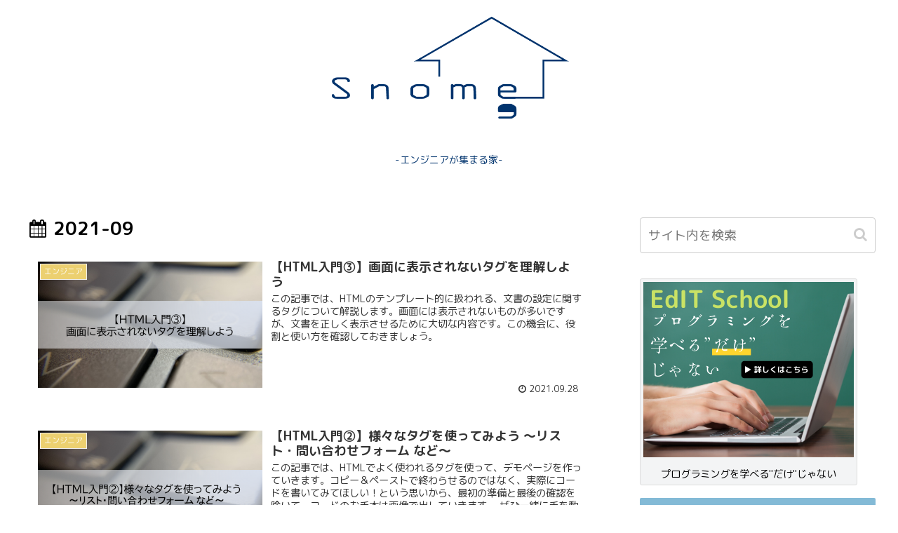

--- FILE ---
content_type: text/html; charset=UTF-8
request_url: https://snome.jp/2021/09/
body_size: 62793
content:
<!doctype html>
<html lang="ja"
	prefix="og: https://ogp.me/ns#" >

<head>
<meta charset="utf-8">
<meta http-equiv="X-UA-Compatible" content="IE=edge">
<meta name="viewport" content="width=device-width, initial-scale=1.0, viewport-fit=cover"/>
  <!-- Google Tag Manager -->
<script>(function(w,d,s,l,i){w[l]=w[l]||[];w[l].push({'gtm.start':
new Date().getTime(),event:'gtm.js'});var f=d.getElementsByTagName(s)[0],
j=d.createElement(s),dl=l!='dataLayer'?'&l='+l:'';j.async=true;j.src=
'https://www.googletagmanager.com/gtm.js?id='+i+dl;f.parentNode.insertBefore(j,f);
})(window,document,'script','dataLayer','GTM-NP8ZPKN8');</script>
<!-- End Google Tag Manager -->



<title>9月, 2021 | Snome;</title>

<!-- All In One SEO Pack 3.5.2ob_start_detected [-1,-1] -->
<meta name="robots" content="noindex,follow" />

<script type="application/ld+json" class="aioseop-schema">{"@context":"https://schema.org","@graph":[{"@type":"Organization","@id":"https://snome.jp/#organization","url":"https://snome.jp/","name":"Snome;","sameAs":[]},{"@type":"WebSite","@id":"https://snome.jp/#website","url":"https://snome.jp/","name":"Snome;","publisher":{"@id":"https://snome.jp/#organization"},"potentialAction":{"@type":"SearchAction","target":"https://snome.jp/?s={search_term_string}","query-input":"required name=search_term_string"}},{"@type":"CollectionPage","@id":"https://snome.jp/2021/09/#collectionpage","url":"https://snome.jp/2021/09/","inLanguage":"ja","name":"Month: 9月 2021","isPartOf":{"@id":"https://snome.jp/#website"},"breadcrumb":{"@id":"https://snome.jp/2021/09/#breadcrumblist"}},{"@type":"BreadcrumbList","@id":"https://snome.jp/2021/09/#breadcrumblist","itemListElement":[{"@type":"ListItem","position":1,"item":{"@type":"WebPage","@id":"https://snome.jp/","url":"https://snome.jp/","name":"Snome;"}},{"@type":"ListItem","position":2,"item":{"@type":"WebPage","@id":"https://snome.jp/2021/","url":"https://snome.jp/2021/","name":"Year: 2021"}},{"@type":"ListItem","position":3,"item":{"@type":"WebPage","@id":"https://snome.jp/2021/09/","url":"https://snome.jp/2021/09/","name":"Month: 9月 2021"}}]}]}</script>
<link rel="canonical" href="https://snome.jp/2021/09/" />
<!-- All In One SEO Pack -->
<link rel='dns-prefetch' href='//ajax.googleapis.com' />
<link rel='dns-prefetch' href='//cdnjs.cloudflare.com' />
<link rel='dns-prefetch' href='//www.google.com' />
<link rel='dns-prefetch' href='//fonts.googleapis.com' />
<link rel='dns-prefetch' href='//s.w.org' />
<link rel="alternate" type="application/rss+xml" title="Snome; &raquo; フィード" href="https://snome.jp/feed/" />
<link rel="alternate" type="application/rss+xml" title="Snome; &raquo; コメントフィード" href="https://snome.jp/comments/feed/" />
<link rel='stylesheet' id='cocoon-style-css'  href='https://snome.jp/wp-content/themes/cocoon-master/style.css?ver=5.2.3&#038;fver=20191008023103' media='all' />
<style id='cocoon-style-inline-css'>
@media screen and (max-width:480px){.page-body,.menu-content{font-size:16px}}#header-container,#header-container .navi,#navi .navi-in>.menu-header .sub-menu,.article h2,.sidebar h3,.cat-link,.cat-label,.appeal-content .appeal-button,.demo .cat-label,.blogcard-type .blogcard::before,#footer{background-color:#83bad6}#navi .navi-in a:hover,#footer a:hover{background-color:rgba(255,255,255,.2)}.article h3,.article h4,.article h5,.article h6,.cat-link,.tag-link{border-color:#83bad6}blockquote::before,blockquote::after,.pager-post-navi a.a-wrap::before{color:rgba(131,186,214,.5)}blockquote,.key-btn{background-color:rgba(131,186,214,.05);border-color:rgba(131,186,214,.5)}pre,.pager-links span,table th,.pagination .current{background-color:rgba(131,186,214,.1);border-color:rgba(131,186,214,.5)}table th,table td,.page-numbers,.page-numbers.dots,.tagcloud a,.list.ecb-entry-border .entry-card-wrap,.related-entries.recb-entry-border .related-entry-card-wrap,.carousel .a-wrap,.pager-post-navi.post-navi-border a.a-wrap,.article .toc,.a-wrap .blogcard,.author-box,.comment-reply-link,.ranking-item{border-color:rgba(131,186,214,.5)}table tr:nth-of-type(2n+1),.page-numbers.dots,.a-wrap:hover,.pagination a:hover,.pagination-next-link:hover,.widget_recent_entries ul li a:hover,.widget_categories ul li a:hover,.widget_archive ul li a:hover,.widget_pages ul li a:hover,.widget_meta ul li a:hover,.widget_rss ul li a:hover,.widget_nav_menu ul li a:hover,.pager-links a:hover span,.tag-link:hover,.tagcloud a:hover{background-color:rgba(131,186,214,.05)}.header,.header .site-name-text,#navi .navi-in a,#navi .navi-in a:hover,.article h2,.sidebar h3,#footer,#footer a{color:#fff}.header,.header .site-name-text,#navi .navi-in a,#navi .navi-in a:hover,.appeal-content .appeal-button,.article h2,.sidebar h3,.cat-link,.cat-label,.blogcard-type .blogcard::before,#footer,#footer a{color:#fff}body{color:#000}body.public-page{background-color:#fff}#header-container,#header-container .navi,#navi .navi-in>.menu-header .sub-menu{background-color:#fff}.header,.header .site-name-text,#navi .navi-in a,#navi .navi-in a:hover{color:#fff}.header,.header .site-name-text,#navi .navi-in a,#navi .navi-in a:hover{color:#00336d}#navi .navi-in a:hover{background-color:rgba(255,255,255,.2)}.cat-label.cat-label-5,.cat-link.cat-link-5{background-color:#ecd070;color:#fff}.cat-label.cat-label-27,.cat-link.cat-link-27{background-color:#d33;color:#fff}.cat-label.cat-label-19,.cat-link.cat-link-19{background-color:#1e73be;color:#fff}.cat-label.cat-label-6,.cat-link.cat-link-6{background-color:#df907c;color:#fff}.cat-label.cat-label-7,.cat-link.cat-link-7{background-color:#4dada1;color:#fff}.cat-label.cat-label-8,.cat-link.cat-link-8{background-color:#8224e3;color:#fff}.cat-label.cat-label-5,.cat-link.cat-link-5,.cat-label.cat-label-6,.cat-link.cat-link-6,.cat-label.cat-label-7,.cat-link.cat-link-7{color:#fff}.main{width:860px}.sidebar{width:376px}@media screen and (max-width:1260px){.wrap{width:auto}.main,.sidebar,.sidebar-left .main,.sidebar-left .sidebar{margin:0 .5%}.main{width:67%}.sidebar{padding:10px;width:30%}.entry-card-thumb{width:38%}.entry-card-content{margin-left:40%}}.logo-header img{height:120px;width:auto}.logo-header img{width:350px;height:auto}.toc-checkbox{display:none}.toc-content{visibility:hidden;height:0;opacity:.2;transition:all .5s ease-out}.toc-checkbox:checked~.toc-content{visibility:visible;padding-top:.6em;height:100%;opacity:1}.toc-title::after{content:'[開く]';margin-left:.5em;cursor:pointer;font-size:.8em}.toc-title:hover::after{text-decoration:underline}.toc-checkbox:checked+.toc-title::after{content:'[閉じる]'}#respond{display:none}#footer{background:#00336d}#footer,#footer a,.footer-title{color:#fff}.entry-content>*,.demo .entry-content p{line-height:1.8}.entry-content>*,.demo .entry-content p{margin-top:1.4em;margin-bottom:1.4em}.entry-content>.micro-top{margin-bottom:-1.54em}.entry-content>.micro-balloon{margin-bottom:-1.12em}.entry-content>.micro-bottom{margin-top:-1.54em}.entry-content>.micro-bottom.micro-balloon{margin-top:-1.12em;margin-bottom:1.4em}.blank-box.bb-key-color{border-color:#83bad6}.iic-key-color li::before{color:#83bad6}.blank-box.bb-tab.bb-key-color::before{background-color:#83bad6}.tb-key-color .toggle-button{border:1px solid #83bad6;background:#83bad6;color:#fff}.tb-key-color .toggle-button::before{color:#ccc}.tb-key-color .toggle-checkbox:checked~.toggle-content{border-color:#83bad6}.cb-key-color.caption-box{border-color:#83bad6}.cb-key-color .caption-box-label{background-color:#83bad6;color:#fff}.tcb-key-color .tab-caption-box-label{background-color:#83bad6;color:#fff}.tcb-key-color .tab-caption-box-content{border-color:#83bad6}.lb-key-color .label-box-content{border-color:#83bad6}.mc-key-color{background-color:#83bad6;color:#fff;border:0}.mc-key-color.micro-bottom::after{border-bottom-color:#83bad6;border-top-color:transparent}.mc-key-color::before{border-top-color:transparent;border-bottom-color:transparent}.mc-key-color::after{border-top-color:#83bad6}.btn-key-color,.btn-wrap.btn-wrap-key-color>a{background-color:#83bad6}.has-text-color.has-key-color-color{color:#83bad6}.has-background.has-key-color-background-color{background-color:#83bad6}.article.page-body,body#tinymce.wp-editor{background-color:#fff}.article.page-body,.editor-post-title__block .editor-post-title__input,body#tinymce.wp-editor{color:#333}div .has-key-color-color{color:#83bad6}div .has-key-color-background-color{background-color:#83bad6}div .has-red-color{color:#e60033}div .has-red-background-color{background-color:#e60033}div .has-pink-color{color:#e95295}div .has-pink-background-color{background-color:#e95295}div .has-purple-color{color:#884898}div .has-purple-background-color{background-color:#884898}div .has-deep-color{color:#55295b}div .has-deep-background-color{background-color:#55295b}div .has-indigo-color{color:#1e50a2}div .has-indigo-background-color{background-color:#1e50a2}div .has-blue-color{color:#0095d9}div .has-blue-background-color{background-color:#0095d9}div .has-light-blue-color{color:#2ca9e1}div .has-light-blue-background-color{background-color:#2ca9e1}div .has-cyan-color{color:#00a3af}div .has-cyan-background-color{background-color:#00a3af}div .has-teal-color{color:#007b43}div .has-teal-background-color{background-color:#007b43}div .has-green-color{color:#3eb370}div .has-green-background-color{background-color:#3eb370}div .has-light-green-color{color:#8bc34a}div .has-light-green-background-color{background-color:#8bc34a}div .has-lime-color{color:#c3d825}div .has-lime-background-color{background-color:#c3d825}div .has-yellow-color{color:#ffd900}div .has-yellow-background-color{background-color:#ffd900}div .has-amber-color{color:#ffc107}div .has-amber-background-color{background-color:#ffc107}div .has-orange-color{color:#f39800}div .has-orange-background-color{background-color:#f39800}div .has-deep-orange-color{color:#ea5506}div .has-deep-orange-background-color{background-color:#ea5506}div .has-brown-color{color:#954e2a}div .has-brown-background-color{background-color:#954e2a}div .has-grey-color{color:#949495}div .has-grey-background-color{background-color:#949495}div .has-black-color{color:#333}div .has-black-background-color{background-color:#333}div .has-white-color{color:#fff}div .has-white-background-color{background-color:#fff}
</style>
<link rel='stylesheet' id='cocoon-keyframes-css'  href='https://snome.jp/wp-content/themes/cocoon-master/keyframes.css?ver=5.2.3&#038;fver=20191008023103' media='all' />
<link rel='stylesheet' id='font-awesome-style-css'  href='https://snome.jp/wp-content/themes/cocoon-master/webfonts/fontawesome/css/font-awesome.min.css?ver=5.2.3&#038;fver=20191008023103' media='all' />
<link rel='stylesheet' id='icomoon-style-css'  href='https://snome.jp/wp-content/themes/cocoon-master/webfonts/icomoon/style.css?ver=5.2.3&#038;fver=20191008023103' media='all' />
<link rel='stylesheet' id='slick-theme-style-css'  href='https://snome.jp/wp-content/themes/cocoon-master/plugins/slick/slick-theme.css?ver=5.2.3&#038;fver=20191008023103' media='all' />
<link rel='stylesheet' id='cocoon-child-style-css'  href='https://snome.jp/wp-content/themes/cocoon-child-master/style.css?ver=5.2.3&#038;fver=20240618055248' media='all' />
<link rel='stylesheet' id='cocoon-child-keyframes-css'  href='https://snome.jp/wp-content/themes/cocoon-child-master/keyframes.css?ver=5.2.3&#038;fver=20190920073417' media='all' />
<link rel='stylesheet' id='google-fonts-roundedmplus1c-css'  href='https://fonts.googleapis.com/css?family=M+PLUS+Rounded+1c%3A100%2C300%2C400%2C500%2C700%2C800%2C900&#038;display=swap&#038;ver=5.2.3' media='all' />
<link rel='stylesheet' id='wp-block-library-css'  href='https://snome.jp/wp-includes/css/dist/block-library/style.min.css?ver=5.2.3&#038;fver=20190920073416' media='all' />
<link rel='stylesheet' id='contact-form-7-css'  href='https://snome.jp/wp-content/plugins/contact-form-7/includes/css/styles.css?ver=5.1.4&#038;fver=20190926123109' media='all' />
<!-- Cocoon noindex nofollow -->
<meta name="robots" content="noindex,follow">
<!-- Cocoon canonical -->
<link rel="canonical" href="https://snome.jp/2021/09/">

<!-- OGP -->
<meta property="og:type" content="website">
<meta property="og:description" content="-エンジニアが集まる家-">
<meta property="og:title" content="2021年9月  |  Snome;">
<meta property="og:url" content="https://snome.jp/2021/09/">
<meta property="og:image" content="https://snome.jp/wp-content/uploads/2019/10/freefont_logo_07yasashisaantique-5.png">
<meta property="og:site_name" content="Snome;">
<meta property="og:locale" content="ja_JP">
<meta property="article:published_time" content="2021-09-28T15:00:45+09:00" />
<meta property="article:modified_time" content="2021-10-21T16:32:47+00:00" />
<meta property="article:section" content="エンジニア">
<meta property="article:tag" content="HTML">
<!-- /OGP -->

<!-- Twitter Card -->
<meta name="twitter:card" content="summary_large_image">
<meta name="twitter:description" content="-エンジニアが集まる家-">
<meta name="twitter:title" content="2021年9月  |  Snome;">
<meta name="twitter:url" content="https://snome.jp/2021/09/">
<meta name="twitter:image" content="https://snome.jp/wp-content/uploads/2019/10/freefont_logo_07yasashisaantique-5.png">
<meta name="twitter:domain" content="snome.jp">
<meta name="twitter:creator" content="@">
<meta name="twitter:site" content="@">
<!-- /Twitter Card -->
<link rel="icon" href="https://snome.jp/wp-content/uploads/2019/11/cropped-favicon2-32x32.png" sizes="32x32" />
<link rel="icon" href="https://snome.jp/wp-content/uploads/2019/11/cropped-favicon2-192x192.png" sizes="192x192" />
<link rel="apple-touch-icon-precomposed" href="https://snome.jp/wp-content/uploads/2019/11/cropped-favicon2-180x180.png" />
<meta name="msapplication-TileImage" content="https://snome.jp/wp-content/uploads/2019/11/cropped-favicon2-270x270.png" />
		<style id="wp-custom-css">
			.grecaptcha-badge {
	visibility: hidden;
}		</style>
		


<script>
	// document.addEventListener('DOMContentLoaded', function() {
	// 	if ('serviceWorker' in navigator) {
	// 		navigator.serviceWorker.getRegistration()
	// 			.then(registration => {
	// 				registration.unregister();
	// 		})
	// 	}
	// }, false);
</script>


</head>

<body class="archive date public-page page-body ff-rounded-mplus-1c fz-18px fw-400 hlt-center-logo-wrap ect-entry-card-wrap rect-entry-card-wrap no-scrollable-sidebar no-scrollable-main sidebar-right mblt-footer-mobile-buttons author-guest mobile-button-fmb no-mobile-sidebar no-sp-snippet" itemscope itemtype="https://schema.org/WebPage">


<!-- Google Tag Manager (noscript) -->
<noscript><iframe src="https://www.googletagmanager.com/ns.html?id=GTM-NP8ZPKN8"
height="0" width="0" style="display:none;visibility:hidden"></iframe></noscript>
<!-- End Google Tag Manager (noscript) -->




<div id="container" class="container cf">
  
<div id="header-container" class="header-container">
  <div class="header-container-in hlt-center-logo cl-slim">
    <header id="header" class="header cf" itemscope itemtype="https://schema.org/WPHeader">

      <div id="header-in" class="header-in wrap cf" itemscope itemtype="https://schema.org/WebSite">

        
        
        <div class="logo logo-header logo-image"><a href="https://snome.jp/" class="site-name site-name-text-link" itemprop="url"><span class="site-name-text" itemprop="name about"><img class="site-logo-image header-site-logo-image" src="https://snome.jp/wp-content/uploads/2019/11/logo.png" alt="Snome;" width="350" height="120"></span></a></div>
        
        
<div class="tagline" itemprop="alternativeHeadline">-エンジニアが集まる家-</div>

      </div>

    </header>

    <!-- Navigation -->
<nav id="navi" class="navi cf" itemscope itemtype="https://schema.org/SiteNavigationElement">
  <div id="navi-in" class="navi-in wrap cf">
          </div><!-- /#navi-in -->
</nav>
<!-- /Navigation -->
  </div><!-- /.header-container-in -->
</div><!-- /.header-container -->

  
  

  


  
  
  
  
  
  <div id="content" class="content cf">

    <div id="content-in" class="content-in wrap">

        <main id="main" class="main" itemscope itemtype="https://schema.org/Blog">


<h1 id="archive-title" class="archive-title"><span class="fa fa-calendar"></span>2021-09</h1>

<div id="list" class="list ect-entry-card">

<a href="https://snome.jp/engineer/html3/" class="entry-card-wrap a-wrap border-element cf" title="【HTML入門③】画面に表示されないタグを理解しよう">
  <article id="post-3487" class="post-3487 entry-card e-card cf post type-post status-publish format-standard has-post-thumbnail hentry category-engineer-post tag-html-post">
    <figure class="entry-card-thumb card-thumb e-card-thumb">
              <img width="320" height="180" src="https://snome.jp/wp-content/uploads/2021/08/html3_アイキャッチ画像-320x180.png" class="entry-card-thumb-image card-thumb-image wp-post-image" alt="" srcset="https://snome.jp/wp-content/uploads/2021/08/html3_アイキャッチ画像-320x180.png 320w, https://snome.jp/wp-content/uploads/2021/08/html3_アイキャッチ画像-300x169.png 300w, https://snome.jp/wp-content/uploads/2021/08/html3_アイキャッチ画像-768x432.png 768w, https://snome.jp/wp-content/uploads/2021/08/html3_アイキャッチ画像-1024x576.png 1024w, https://snome.jp/wp-content/uploads/2021/08/html3_アイキャッチ画像-120x68.png 120w, https://snome.jp/wp-content/uploads/2021/08/html3_アイキャッチ画像-160x90.png 160w, https://snome.jp/wp-content/uploads/2021/08/html3_アイキャッチ画像.png 1056w" sizes="(max-width: 320px) 100vw, 320px" />            <span class="cat-label cat-label-5">エンジニア</span>    </figure><!-- /.entry-card-thumb -->

    <div class="entry-card-content card-content e-card-content">
      <h2 class="entry-card-title card-title e-card-title" itemprop="headline">【HTML入門③】画面に表示されないタグを理解しよう</h2>
            <div class="entry-card-snippet card-snippet e-card-snippet">
        この記事では、HTMLのテンプレート的に扱われる、文書の設定に関するタグについて解説します。画面には表示されないものが多いですが、文書を正しく表示させるために大切な内容です。この機会に、役割と使い方を確認しておきましょう。      </div>
                  <div class="entry-card-meta card-meta e-card-meta">
        <div class="entry-card-info e-card-info">
                      <span class="post-date">2021.09.28</span>
                                                </div>
        <div class="entry-card-categorys"><span class="entry-category">エンジニア</span></div>
      </div>
    </div><!-- /.entry-card-content -->
  </article>
</a>

<a href="https://snome.jp/engineer/html2/" class="entry-card-wrap a-wrap border-element cf" title="【HTML入門②】様々なタグを使ってみよう ～リスト・問い合わせフォーム など～">
  <article id="post-3265" class="post-3265 entry-card e-card cf post type-post status-publish format-standard has-post-thumbnail hentry category-engineer-post tag-html-post">
    <figure class="entry-card-thumb card-thumb e-card-thumb">
              <img width="320" height="180" src="https://snome.jp/wp-content/uploads/2021/09/html2_アイキャッチ画像-320x180.png" class="entry-card-thumb-image card-thumb-image wp-post-image" alt="" srcset="https://snome.jp/wp-content/uploads/2021/09/html2_アイキャッチ画像-320x180.png 320w, https://snome.jp/wp-content/uploads/2021/09/html2_アイキャッチ画像-300x169.png 300w, https://snome.jp/wp-content/uploads/2021/09/html2_アイキャッチ画像-768x432.png 768w, https://snome.jp/wp-content/uploads/2021/09/html2_アイキャッチ画像-1024x576.png 1024w, https://snome.jp/wp-content/uploads/2021/09/html2_アイキャッチ画像-120x68.png 120w, https://snome.jp/wp-content/uploads/2021/09/html2_アイキャッチ画像-160x90.png 160w, https://snome.jp/wp-content/uploads/2021/09/html2_アイキャッチ画像.png 1056w" sizes="(max-width: 320px) 100vw, 320px" />            <span class="cat-label cat-label-5">エンジニア</span>    </figure><!-- /.entry-card-thumb -->

    <div class="entry-card-content card-content e-card-content">
      <h2 class="entry-card-title card-title e-card-title" itemprop="headline">【HTML入門②】様々なタグを使ってみよう ～リスト・問い合わせフォーム など～</h2>
            <div class="entry-card-snippet card-snippet e-card-snippet">
        この記事では、HTMLでよく使われるタグを使って、デモページを作っていきます。コピー＆ペーストで終わらせるのではなく、実際にコードを書いてみてほしい！という思いから、最初の準備と最後の確認を除いて、コードのお手本は画像で出していきます。 ぜひ一緒に手を動かして、練習していきましょう。      </div>
                  <div class="entry-card-meta card-meta e-card-meta">
        <div class="entry-card-info e-card-info">
                      <span class="post-date">2021.09.22</span>
                                                </div>
        <div class="entry-card-categorys"><span class="entry-category">エンジニア</span></div>
      </div>
    </div><!-- /.entry-card-content -->
  </article>
</a>

<a href="https://snome.jp/engineer/html1/" class="entry-card-wrap a-wrap border-element cf" title="【HTML入門①】環境構築・書き方の基本">
  <article id="post-3193" class="post-3193 entry-card e-card cf post type-post status-publish format-standard has-post-thumbnail hentry category-engineer-post tag-html-post">
    <figure class="entry-card-thumb card-thumb e-card-thumb">
              <img width="320" height="180" src="https://snome.jp/wp-content/uploads/2021/08/html1_アイキャッチ画像-320x180.png" class="entry-card-thumb-image card-thumb-image wp-post-image" alt="" srcset="https://snome.jp/wp-content/uploads/2021/08/html1_アイキャッチ画像-320x180.png 320w, https://snome.jp/wp-content/uploads/2021/08/html1_アイキャッチ画像-300x169.png 300w, https://snome.jp/wp-content/uploads/2021/08/html1_アイキャッチ画像-768x432.png 768w, https://snome.jp/wp-content/uploads/2021/08/html1_アイキャッチ画像-1024x576.png 1024w, https://snome.jp/wp-content/uploads/2021/08/html1_アイキャッチ画像-120x68.png 120w, https://snome.jp/wp-content/uploads/2021/08/html1_アイキャッチ画像-160x90.png 160w, https://snome.jp/wp-content/uploads/2021/08/html1_アイキャッチ画像.png 1056w" sizes="(max-width: 320px) 100vw, 320px" />            <span class="cat-label cat-label-5">エンジニア</span>    </figure><!-- /.entry-card-thumb -->

    <div class="entry-card-content card-content e-card-content">
      <h2 class="entry-card-title card-title e-card-title" itemprop="headline">【HTML入門①】環境構築・書き方の基本</h2>
            <div class="entry-card-snippet card-snippet e-card-snippet">
        この連載では、HTMLの基本的な使い方を解説します。これからweb制作をしてみたいと思っている方や、エンジニアの仕事の準備運動として学んでみたいという方に向けて、一緒に練習できるように進めていきますので、ぜひ手を動かして実践してみてください。      </div>
                  <div class="entry-card-meta card-meta e-card-meta">
        <div class="entry-card-info e-card-info">
                      <span class="post-date">2021.09.17</span>
                                                </div>
        <div class="entry-card-categorys"><span class="entry-category">エンジニア</span></div>
      </div>
    </div><!-- /.entry-card-content -->
  </article>
</a>

<a href="https://snome.jp/engineer/sakura-install/" class="entry-card-wrap a-wrap border-element cf" title="サクラエディタのインストール方法【Windows10】">
  <article id="post-3242" class="post-3242 entry-card e-card cf post type-post status-publish format-standard has-post-thumbnail hentry category-engineer-post">
    <figure class="entry-card-thumb card-thumb e-card-thumb">
              <img width="320" height="180" src="https://snome.jp/wp-content/uploads/2021/08/サクラエディタ_アイキャッチ画像-320x180.png" class="entry-card-thumb-image card-thumb-image wp-post-image" alt="" srcset="https://snome.jp/wp-content/uploads/2021/08/サクラエディタ_アイキャッチ画像-320x180.png 320w, https://snome.jp/wp-content/uploads/2021/08/サクラエディタ_アイキャッチ画像-120x68.png 120w, https://snome.jp/wp-content/uploads/2021/08/サクラエディタ_アイキャッチ画像-160x90.png 160w" sizes="(max-width: 320px) 100vw, 320px" />            <span class="cat-label cat-label-5">エンジニア</span>    </figure><!-- /.entry-card-thumb -->

    <div class="entry-card-content card-content e-card-content">
      <h2 class="entry-card-title card-title e-card-title" itemprop="headline">サクラエディタのインストール方法【Windows10】</h2>
            <div class="entry-card-snippet card-snippet e-card-snippet">
        この記事では、サクラエディタのインストール方法と、フォントの設定方法をご紹介します。サクラエディタは、Windows上で動く日本製のテキストエディタです。誰でも無償で使うことができます。色分けや置換など、文字編集の機能が充実しており、プログラミングの練習にも使えます。      </div>
                  <div class="entry-card-meta card-meta e-card-meta">
        <div class="entry-card-info e-card-info">
                      <span class="post-date">2021.09.13</span>
                                                </div>
        <div class="entry-card-categorys"><span class="entry-category">エンジニア</span></div>
      </div>
    </div><!-- /.entry-card-content -->
  </article>
</a>

<a href="https://snome.jp/programming/jquery-responsive/" class="entry-card-wrap a-wrap border-element cf" title="jQueryでレスポンシブ対応【window.matchMediaの使い方】">
  <article id="post-2929" class="post-2929 entry-card e-card cf post type-post status-publish format-standard has-post-thumbnail hentry category-programming-post tag-jquery-post">
    <figure class="entry-card-thumb card-thumb e-card-thumb">
              <img width="320" height="180" src="https://snome.jp/wp-content/uploads/2021/09/jqueryレスポンシブ_アイキャッチ画像-320x180.png" class="entry-card-thumb-image card-thumb-image wp-post-image" alt="" srcset="https://snome.jp/wp-content/uploads/2021/09/jqueryレスポンシブ_アイキャッチ画像-320x180.png 320w, https://snome.jp/wp-content/uploads/2021/09/jqueryレスポンシブ_アイキャッチ画像-300x169.png 300w, https://snome.jp/wp-content/uploads/2021/09/jqueryレスポンシブ_アイキャッチ画像-768x432.png 768w, https://snome.jp/wp-content/uploads/2021/09/jqueryレスポンシブ_アイキャッチ画像-1024x576.png 1024w, https://snome.jp/wp-content/uploads/2021/09/jqueryレスポンシブ_アイキャッチ画像-120x68.png 120w, https://snome.jp/wp-content/uploads/2021/09/jqueryレスポンシブ_アイキャッチ画像-160x90.png 160w, https://snome.jp/wp-content/uploads/2021/09/jqueryレスポンシブ_アイキャッチ画像.png 1056w" sizes="(max-width: 320px) 100vw, 320px" />            <span class="cat-label cat-label-6">プログラミング言語</span>    </figure><!-- /.entry-card-thumb -->

    <div class="entry-card-content card-content e-card-content">
      <h2 class="entry-card-title card-title e-card-title" itemprop="headline">jQueryでレスポンシブ対応【window.matchMediaの使い方】</h2>
            <div class="entry-card-snippet card-snippet e-card-snippet">
        レスポンシブデザインのwebページを作る際、CSSのメディアクエリに合わせて、jQueryの処理も分けたいときがありますよね。そんなときに使えるのが、window.matchMediaメソッドです。      </div>
                  <div class="entry-card-meta card-meta e-card-meta">
        <div class="entry-card-info e-card-info">
                      <span class="post-date">2021.09.09</span>
                                                </div>
        <div class="entry-card-categorys"><span class="entry-category">プログラミング言語</span></div>
      </div>
    </div><!-- /.entry-card-content -->
  </article>
</a>

<a href="https://snome.jp/programming/jquery5/" class="entry-card-wrap a-wrap border-element cf" title="【jQuery入門⑤】関数の使い方">
  <article id="post-3151" class="post-3151 entry-card e-card cf post type-post status-publish format-standard has-post-thumbnail hentry category-programming-post tag-jquery-post">
    <figure class="entry-card-thumb card-thumb e-card-thumb">
              <img width="320" height="180" src="https://snome.jp/wp-content/uploads/2021/09/jquery5_アイキャッチ画像-320x180.png" class="entry-card-thumb-image card-thumb-image wp-post-image" alt="" srcset="https://snome.jp/wp-content/uploads/2021/09/jquery5_アイキャッチ画像-320x180.png 320w, https://snome.jp/wp-content/uploads/2021/09/jquery5_アイキャッチ画像-300x169.png 300w, https://snome.jp/wp-content/uploads/2021/09/jquery5_アイキャッチ画像-768x432.png 768w, https://snome.jp/wp-content/uploads/2021/09/jquery5_アイキャッチ画像-1024x576.png 1024w, https://snome.jp/wp-content/uploads/2021/09/jquery5_アイキャッチ画像-120x68.png 120w, https://snome.jp/wp-content/uploads/2021/09/jquery5_アイキャッチ画像-160x90.png 160w, https://snome.jp/wp-content/uploads/2021/09/jquery5_アイキャッチ画像.png 1056w" sizes="(max-width: 320px) 100vw, 320px" />            <span class="cat-label cat-label-6">プログラミング言語</span>    </figure><!-- /.entry-card-thumb -->

    <div class="entry-card-content card-content e-card-content">
      <h2 class="entry-card-title card-title e-card-title" itemprop="headline">【jQuery入門⑤】関数の使い方</h2>
            <div class="entry-card-snippet card-snippet e-card-snippet">
        この記事では、jQueryでの関数の作り方を解説していきます。
関数を使えば、繰り返し行う処理や長く複雑な処理をひとまとめにして、読みやすいコードを書くことができます。      </div>
                  <div class="entry-card-meta card-meta e-card-meta">
        <div class="entry-card-info e-card-info">
                      <span class="post-date">2021.09.03</span>
                                                </div>
        <div class="entry-card-categorys"><span class="entry-category">プログラミング言語</span></div>
      </div>
    </div><!-- /.entry-card-content -->
  </article>
</a>
</div><!-- .list -->





<div class="pagination">
  </div><!-- /.pagination -->


          </main>

        <div id="sidebar" class="sidebar nwa cf" role="complementary">

  
	<aside id="search-2" class="widget widget-sidebar widget-sidebar-standard widget_search"><form class="search-box input-box" method="get" action="https://snome.jp/">
  <input type="text" placeholder="サイト内を検索" name="s" class="search-edit" aria-label="input">
  <button type="submit" class="search-submit" aria-label="button"></button>
</form>
</aside><aside id="custom_html-2" class="widget_text widget widget-sidebar widget-sidebar-standard widget_custom_html"><div class="textwidget custom-html-widget"><div style="width: 310px" class="wp-caption alignnone"><a rel="noopener" target="_blank" onclick="gtag('event', 'click', {'event_category': 'editschool_banner','event_label':'side_bar'});" href="https://edit-school.jp/recruitment/"><img width="300" height="250" src="https://snome.jp/wp-content/uploads/2020/06/1-300x250.png" class="image wp-image-2485  attachment-medium size-medium" alt="" style="max-width: 100%; height: auto;"></a><p class="wp-caption-text">プログラミングを学べる"だけ"じゃない</div></div></aside><aside id="new_entries-2" class="widget widget-sidebar widget-sidebar-standard widget_new_entries"><h3 class="widget-sidebar-title widget-title">新着記事</h3>  <div class="new-entry-cards widget-entry-cards no-icon cf border-partition card-title-bold">
          <a href="https://snome.jp/engineer/sakuraeditor-install/" class="new-entry-card-link widget-entry-card-link a-wrap" title="サクラエディタのインストール方法【Windows11対応】">
    <div class="new-entry-card widget-entry-card e-card cf">
            <figure class="new-entry-card-thumb widget-entry-card-thumb card-thumb">
        <img width="120" height="68" src="https://snome.jp/wp-content/uploads/2026/01/サクラエディタインストール手順_アイキャッチ-120x68.jpg" class="attachment-thumb120 size-thumb120 wp-post-image" alt="" srcset="https://snome.jp/wp-content/uploads/2026/01/サクラエディタインストール手順_アイキャッチ-120x68.jpg 120w, https://snome.jp/wp-content/uploads/2026/01/サクラエディタインストール手順_アイキャッチ-160x90.jpg 160w, https://snome.jp/wp-content/uploads/2026/01/サクラエディタインストール手順_アイキャッチ-320x180.jpg 320w" sizes="(max-width: 120px) 100vw, 120px" /><span class="cat-label cat-label-5">エンジニア</span>      </figure><!-- /.entry-card-thumb -->

      <div class="new-entry-card-content widget-entry-card-content card-content">
        <div class="new-entry-card-title widget-entry-card-title card-title">サクラエディタのインストール方法【Windows11対応】</div>
                <div class="new-entry-card-date widget-entry-card-date display-none">
  <span class="new-entry-card-post-date widget-entry-card-post-date post-date">2026.01.08</span></div>      </div><!-- /.entry-content -->
    </div><!-- /.entry-card -->
  </a><!-- /.entry-card-link -->
        <a href="https://snome.jp/engineer/teraterm-install/" class="new-entry-card-link widget-entry-card-link a-wrap" title="Tera Termのインストール方法【Windows11対応】">
    <div class="new-entry-card widget-entry-card e-card cf">
            <figure class="new-entry-card-thumb widget-entry-card-thumb card-thumb">
        <img width="120" height="68" src="https://snome.jp/wp-content/uploads/2025/08/teraterm_アイキャッチ-120x68.png" class="attachment-thumb120 size-thumb120 wp-post-image" alt="" srcset="https://snome.jp/wp-content/uploads/2025/08/teraterm_アイキャッチ-120x68.png 120w, https://snome.jp/wp-content/uploads/2025/08/teraterm_アイキャッチ-160x90.png 160w, https://snome.jp/wp-content/uploads/2025/08/teraterm_アイキャッチ-320x180.png 320w" sizes="(max-width: 120px) 100vw, 120px" /><span class="cat-label cat-label-5">エンジニア</span>      </figure><!-- /.entry-card-thumb -->

      <div class="new-entry-card-content widget-entry-card-content card-content">
        <div class="new-entry-card-title widget-entry-card-title card-title">Tera Termのインストール方法【Windows11対応】</div>
                <div class="new-entry-card-date widget-entry-card-date display-none">
  <span class="new-entry-card-post-date widget-entry-card-post-date post-date">2025.10.21</span></div>      </div><!-- /.entry-content -->
    </div><!-- /.entry-card -->
  </a><!-- /.entry-card-link -->
        <a href="https://snome.jp/engineer/kiro-install/" class="new-entry-card-link widget-entry-card-link a-wrap" title="Kiroインストール方法【Windows 11対応】">
    <div class="new-entry-card widget-entry-card e-card cf">
            <figure class="new-entry-card-thumb widget-entry-card-thumb card-thumb">
        <img width="120" height="68" src="https://snome.jp/wp-content/uploads/2025/09/kiro_表紙-120x68.png" class="attachment-thumb120 size-thumb120 wp-post-image" alt="" srcset="https://snome.jp/wp-content/uploads/2025/09/kiro_表紙-120x68.png 120w, https://snome.jp/wp-content/uploads/2025/09/kiro_表紙-160x90.png 160w, https://snome.jp/wp-content/uploads/2025/09/kiro_表紙-320x180.png 320w" sizes="(max-width: 120px) 100vw, 120px" /><span class="cat-label cat-label-5">エンジニア</span>      </figure><!-- /.entry-card-thumb -->

      <div class="new-entry-card-content widget-entry-card-content card-content">
        <div class="new-entry-card-title widget-entry-card-title card-title">Kiroインストール方法【Windows 11対応】</div>
                <div class="new-entry-card-date widget-entry-card-date display-none">
  <span class="new-entry-card-post-date widget-entry-card-post-date post-date">2025.09.25</span><span class="new-entry-card-update-date widget-entry-card-update-date post-update">2025.10.06</span></div>      </div><!-- /.entry-content -->
    </div><!-- /.entry-card -->
  </a><!-- /.entry-card-link -->
        <a href="https://snome.jp/engineer/vscode-install/" class="new-entry-card-link widget-entry-card-link a-wrap" title="Visual Studio Codeのインストール方法【Windows 11対応】">
    <div class="new-entry-card widget-entry-card e-card cf">
            <figure class="new-entry-card-thumb widget-entry-card-thumb card-thumb">
        <img width="120" height="68" src="https://snome.jp/wp-content/uploads/2024/09/vscode_アイキャッチ-120x68.png" class="attachment-thumb120 size-thumb120 wp-post-image" alt="" srcset="https://snome.jp/wp-content/uploads/2024/09/vscode_アイキャッチ-120x68.png 120w, https://snome.jp/wp-content/uploads/2024/09/vscode_アイキャッチ-160x90.png 160w, https://snome.jp/wp-content/uploads/2024/09/vscode_アイキャッチ-320x180.png 320w" sizes="(max-width: 120px) 100vw, 120px" /><span class="cat-label cat-label-5">エンジニア</span>      </figure><!-- /.entry-card-thumb -->

      <div class="new-entry-card-content widget-entry-card-content card-content">
        <div class="new-entry-card-title widget-entry-card-title card-title">Visual Studio Codeのインストール方法【Windows 11対応】</div>
                <div class="new-entry-card-date widget-entry-card-date display-none">
  <span class="new-entry-card-post-date widget-entry-card-post-date post-date">2024.09.12</span><span class="new-entry-card-update-date widget-entry-card-update-date post-update">2025.10.06</span></div>      </div><!-- /.entry-content -->
    </div><!-- /.entry-card -->
  </a><!-- /.entry-card-link -->
        <a href="https://snome.jp/engineer/winscp-install/" class="new-entry-card-link widget-entry-card-link a-wrap" title="WinSCPのインストール方法【Windows 11対応】">
    <div class="new-entry-card widget-entry-card e-card cf">
            <figure class="new-entry-card-thumb widget-entry-card-thumb card-thumb">
        <img width="120" height="68" src="https://snome.jp/wp-content/uploads/2024/08/winscp_アイキャッチ-120x68.png" class="attachment-thumb120 size-thumb120 wp-post-image" alt="" srcset="https://snome.jp/wp-content/uploads/2024/08/winscp_アイキャッチ-120x68.png 120w, https://snome.jp/wp-content/uploads/2024/08/winscp_アイキャッチ-160x90.png 160w, https://snome.jp/wp-content/uploads/2024/08/winscp_アイキャッチ-320x180.png 320w" sizes="(max-width: 120px) 100vw, 120px" /><span class="cat-label cat-label-5">エンジニア</span>      </figure><!-- /.entry-card-thumb -->

      <div class="new-entry-card-content widget-entry-card-content card-content">
        <div class="new-entry-card-title widget-entry-card-title card-title">WinSCPのインストール方法【Windows 11対応】</div>
                <div class="new-entry-card-date widget-entry-card-date display-none">
  <span class="new-entry-card-post-date widget-entry-card-post-date post-date">2024.09.05</span><span class="new-entry-card-update-date widget-entry-card-update-date post-update">2025.10.06</span></div>      </div><!-- /.entry-content -->
    </div><!-- /.entry-card -->
  </a><!-- /.entry-card-link -->
        </div>
</aside>      <aside id="categories-2" class="widget widget-sidebar widget-sidebar-standard widget_categories"><h3 class="widget-sidebar-title widget-title">カテゴリー</h3>		<ul>
				<li class="cat-item cat-item-35"><a class="cf" href="https://snome.jp/category/infrastructure/">インフラ<span class="post-count">1</span></a>
</li>
	<li class="cat-item cat-item-5"><a class="cf" href="https://snome.jp/category/engineer/">エンジニア<span class="post-count">28</span></a>
</li>
	<li class="cat-item cat-item-27"><a class="cf" href="https://snome.jp/category/database/">データベース<span class="post-count">7</span></a>
</li>
	<li class="cat-item cat-item-19"><a class="cf" href="https://snome.jp/category/framework/">フレームワーク<span class="post-count">19</span></a>
</li>
	<li class="cat-item cat-item-6"><a class="cf" href="https://snome.jp/category/programming/">プログラミング言語<span class="post-count">35</span></a>
</li>
	<li class="cat-item cat-item-7"><a class="cf" href="https://snome.jp/category/technology/">技術<span class="post-count">1</span></a>
</li>
	<li class="cat-item cat-item-8"><a class="cf" href="https://snome.jp/category/education/">教育<span class="post-count">2</span></a>
</li>
		</ul>
			</aside><aside id="archives-2" class="widget widget-sidebar widget-sidebar-standard widget_archive"><h3 class="widget-sidebar-title widget-title">過去の記事</h3>		<ul>
				<li><a href='https://snome.jp/2026/01/'>2026年1月</a></li>
	<li><a href='https://snome.jp/2025/10/'>2025年10月</a></li>
	<li><a href='https://snome.jp/2025/09/'>2025年9月</a></li>
	<li><a href='https://snome.jp/2024/09/'>2024年9月</a></li>
	<li><a href='https://snome.jp/2021/10/'>2021年10月</a></li>
	<li><a href='https://snome.jp/2021/09/'>2021年9月</a></li>
	<li><a href='https://snome.jp/2021/08/'>2021年8月</a></li>
	<li><a href='https://snome.jp/2020/08/'>2020年8月</a></li>
	<li><a href='https://snome.jp/2020/07/'>2020年7月</a></li>
	<li><a href='https://snome.jp/2020/06/'>2020年6月</a></li>
	<li><a href='https://snome.jp/2020/04/'>2020年4月</a></li>
	<li><a href='https://snome.jp/2020/03/'>2020年3月</a></li>
	<li><a href='https://snome.jp/2020/02/'>2020年2月</a></li>
	<li><a href='https://snome.jp/2020/01/'>2020年1月</a></li>
	<li><a href='https://snome.jp/2019/12/'>2019年12月</a></li>
	<li><a href='https://snome.jp/2019/11/'>2019年11月</a></li>
	<li><a href='https://snome.jp/2019/10/'>2019年10月</a></li>
		</ul>
			</aside><aside id="text-2" class="widget widget-sidebar widget-sidebar-standard widget_text"><h3 class="widget-sidebar-title widget-title">X（旧Twitter）</h3>			<div class="textwidget"><p><a rel="noopener" target="_blank" class="twitter-timeline" href="https://twitter.com/snome_official?ref_src=twsrc%5Etfw" data-height="400">Tweets by snome_official</a> <script async src="https://platform.twitter.com/widgets.js" charset="utf-8"></script></p>
</div>
		</aside>
  
  
</div>

      </div>

    </div>

    
    
    
    <footer id="footer" class="footer footer-container nwa" itemscope itemtype="https://schema.org/WPFooter">

      <div id="footer-in" class="footer-in wrap cf">

        
        
        
<div class="footer-bottom fdt-up-and-down fnm-text-width cf">
  <div class="footer-bottom-logo">
    <div class="logo logo-footer logo-image"><a href="https://snome.jp/" class="site-name site-name-text-link" itemprop="url"><span class="site-name-text" itemprop="name about"><img class="site-logo-image footer-site-logo-image" src="https://snome.jp/wp-content/uploads/2019/11/logo.png" alt="Snome;"></span></a></div>  </div>

  <div class="footer-bottom-content">
     <nav id="navi-footer" class="navi-footer">
  <div id="navi-footer-in" class="navi-footer-in">
    <ul id="menu-%e3%83%95%e3%83%83%e3%82%bf%e3%83%bc%e3%83%a1%e3%83%8b%e3%83%a5%e3%83%bc" class="menu-footer"><li id="menu-item-160" class="menu-item menu-item-type-post_type menu-item-object-page menu-item-160"><a href="https://snome.jp/about/">Snomeについて</a></li>
<li id="menu-item-2831" class="menu-item menu-item-type-post_type menu-item-object-page menu-item-2831"><a href="https://snome.jp/contact/">お問い合わせ</a></li>
<li id="menu-item-4242" class="menu-item menu-item-type-post_type menu-item-object-page menu-item-4242"><a href="https://snome.jp/protocol/">利用規約</a></li>
<li id="menu-item-21" class="menu-item menu-item-type-custom menu-item-object-custom menu-item-21"><a target="_blank" rel="noopener noreferrer" href="https://style-free.co.jp/company/">運営会社</a></li>
</ul>  </div>
</nav>

    <div class="source-org copyright">© 2019 STYLE FREE,Inc.</div>
  </div>

</div>

      </div>

    </footer>

  </div>

  <div id="go-to-top" class="go-to-top">
      <a class="go-to-top-button go-to-top-common go-to-top-hide go-to-top-button-icon-font"><span class="fa fa-angle-double-up"></span></a>
  </div>

  
  

  

<ul class="mobile-footer-menu-buttons mobile-menu-buttons">

      

    
<!-- ホームボタン -->
<li class="home-menu-button menu-button">
  <a href="https://snome.jp" class="menu-button-in">
    <span class="home-menu-icon menu-icon"></span>
    <span class="home-menu-caption menu-caption">ホーム</span>
  </a>
</li>

    
<!-- 検索ボタン -->
  <!-- 検索ボタン -->
  <li class="search-menu-button menu-button">
    <input id="search-menu-input" type="checkbox" class="display-none">
    <label id="search-menu-open" class="menu-open menu-button-in" for="search-menu-input">
      <span class="search-menu-icon menu-icon"></span>
      <span class="search-menu-caption menu-caption">検索</span>
    </label>
    <label class="display-none" id="search-menu-close" for="search-menu-input"></label>
    <div id="search-menu-content" class="search-menu-content">
      <form class="search-box input-box" method="get" action="https://snome.jp/">
  <input type="text" placeholder="サイト内を検索" name="s" class="search-edit" aria-label="input">
  <button type="submit" class="search-submit" aria-label="button"></button>
</form>
    </div>
  </li>

    
<!-- トップボタン -->
<li class="top-menu-button menu-button">
  <a class="go-to-top-common top-menu-a menu-button-in">
    <span class="top-menu-icon menu-icon"></span>
    <span class="top-menu-caption menu-caption">トップ</span>
  </a>
</li>

    
<!-- サイドバーボタン -->
  <li class="sidebar-menu-button menu-button">
    <input id="sidebar-menu-input" type="checkbox" class="display-none">
    <label id="sidebar-menu-open" class="menu-open menu-button-in" for="sidebar-menu-input">
      <span class="sidebar-menu-icon menu-icon"></span>
      <span class="sidebar-menu-caption menu-caption">サイドバー</span>
    </label>
    <label class="display-none" id="sidebar-menu-close" for="sidebar-menu-input"></label>
    <div id="sidebar-menu-content" class="sidebar-menu-content menu-content">
      <label class="sidebar-menu-close-button menu-close-button" for="sidebar-menu-input"></label>
      <div id="slide-in-sidebar" class="sidebar nwa cf" role="complementary">

  
	<aside id="slide-in-search-2" class="widget widget-sidebar widget-sidebar-standard widget_search"><form class="search-box input-box" method="get" action="https://snome.jp/">
  <input type="text" placeholder="サイト内を検索" name="s" class="search-edit" aria-label="input">
  <button type="submit" class="search-submit" aria-label="button"></button>
</form>
</aside><aside id="slide-in-custom_html-2" class="widget_text widget widget-sidebar widget-sidebar-standard widget_custom_html"><div class="textwidget custom-html-widget"><div style="width: 310px" class="wp-caption alignnone"><a rel="noopener" target="_blank" onclick="gtag('event', 'click', {'event_category': 'editschool_banner','event_label':'side_bar'});" href="https://edit-school.jp/recruitment/"><img width="300" height="250" src="https://snome.jp/wp-content/uploads/2020/06/1-300x250.png" class="image wp-image-2485  attachment-medium size-medium" alt="" style="max-width: 100%; height: auto;"></a><p class="wp-caption-text">プログラミングを学べる"だけ"じゃない</div></div></aside><aside id="slide-in-new_entries-2" class="widget widget-sidebar widget-sidebar-standard widget_new_entries"><h3 class="widget-sidebar-title widget-title">新着記事</h3>  <div class="new-entry-cards widget-entry-cards no-icon cf border-partition card-title-bold">
          <a href="https://snome.jp/engineer/sakuraeditor-install/" class="new-entry-card-link widget-entry-card-link a-wrap" title="サクラエディタのインストール方法【Windows11対応】">
    <div class="new-entry-card widget-entry-card e-card cf">
            <figure class="new-entry-card-thumb widget-entry-card-thumb card-thumb">
        <img width="120" height="68" src="https://snome.jp/wp-content/uploads/2026/01/サクラエディタインストール手順_アイキャッチ-120x68.jpg" class="attachment-thumb120 size-thumb120 wp-post-image" alt="" srcset="https://snome.jp/wp-content/uploads/2026/01/サクラエディタインストール手順_アイキャッチ-120x68.jpg 120w, https://snome.jp/wp-content/uploads/2026/01/サクラエディタインストール手順_アイキャッチ-160x90.jpg 160w, https://snome.jp/wp-content/uploads/2026/01/サクラエディタインストール手順_アイキャッチ-320x180.jpg 320w" sizes="(max-width: 120px) 100vw, 120px" /><span class="cat-label cat-label-5">エンジニア</span>      </figure><!-- /.entry-card-thumb -->

      <div class="new-entry-card-content widget-entry-card-content card-content">
        <div class="new-entry-card-title widget-entry-card-title card-title">サクラエディタのインストール方法【Windows11対応】</div>
                <div class="new-entry-card-date widget-entry-card-date display-none">
  <span class="new-entry-card-post-date widget-entry-card-post-date post-date">2026.01.08</span></div>      </div><!-- /.entry-content -->
    </div><!-- /.entry-card -->
  </a><!-- /.entry-card-link -->
        <a href="https://snome.jp/engineer/teraterm-install/" class="new-entry-card-link widget-entry-card-link a-wrap" title="Tera Termのインストール方法【Windows11対応】">
    <div class="new-entry-card widget-entry-card e-card cf">
            <figure class="new-entry-card-thumb widget-entry-card-thumb card-thumb">
        <img width="120" height="68" src="https://snome.jp/wp-content/uploads/2025/08/teraterm_アイキャッチ-120x68.png" class="attachment-thumb120 size-thumb120 wp-post-image" alt="" srcset="https://snome.jp/wp-content/uploads/2025/08/teraterm_アイキャッチ-120x68.png 120w, https://snome.jp/wp-content/uploads/2025/08/teraterm_アイキャッチ-160x90.png 160w, https://snome.jp/wp-content/uploads/2025/08/teraterm_アイキャッチ-320x180.png 320w" sizes="(max-width: 120px) 100vw, 120px" /><span class="cat-label cat-label-5">エンジニア</span>      </figure><!-- /.entry-card-thumb -->

      <div class="new-entry-card-content widget-entry-card-content card-content">
        <div class="new-entry-card-title widget-entry-card-title card-title">Tera Termのインストール方法【Windows11対応】</div>
                <div class="new-entry-card-date widget-entry-card-date display-none">
  <span class="new-entry-card-post-date widget-entry-card-post-date post-date">2025.10.21</span></div>      </div><!-- /.entry-content -->
    </div><!-- /.entry-card -->
  </a><!-- /.entry-card-link -->
        <a href="https://snome.jp/engineer/kiro-install/" class="new-entry-card-link widget-entry-card-link a-wrap" title="Kiroインストール方法【Windows 11対応】">
    <div class="new-entry-card widget-entry-card e-card cf">
            <figure class="new-entry-card-thumb widget-entry-card-thumb card-thumb">
        <img width="120" height="68" src="https://snome.jp/wp-content/uploads/2025/09/kiro_表紙-120x68.png" class="attachment-thumb120 size-thumb120 wp-post-image" alt="" srcset="https://snome.jp/wp-content/uploads/2025/09/kiro_表紙-120x68.png 120w, https://snome.jp/wp-content/uploads/2025/09/kiro_表紙-160x90.png 160w, https://snome.jp/wp-content/uploads/2025/09/kiro_表紙-320x180.png 320w" sizes="(max-width: 120px) 100vw, 120px" /><span class="cat-label cat-label-5">エンジニア</span>      </figure><!-- /.entry-card-thumb -->

      <div class="new-entry-card-content widget-entry-card-content card-content">
        <div class="new-entry-card-title widget-entry-card-title card-title">Kiroインストール方法【Windows 11対応】</div>
                <div class="new-entry-card-date widget-entry-card-date display-none">
  <span class="new-entry-card-post-date widget-entry-card-post-date post-date">2025.09.25</span><span class="new-entry-card-update-date widget-entry-card-update-date post-update">2025.10.06</span></div>      </div><!-- /.entry-content -->
    </div><!-- /.entry-card -->
  </a><!-- /.entry-card-link -->
        <a href="https://snome.jp/engineer/vscode-install/" class="new-entry-card-link widget-entry-card-link a-wrap" title="Visual Studio Codeのインストール方法【Windows 11対応】">
    <div class="new-entry-card widget-entry-card e-card cf">
            <figure class="new-entry-card-thumb widget-entry-card-thumb card-thumb">
        <img width="120" height="68" src="https://snome.jp/wp-content/uploads/2024/09/vscode_アイキャッチ-120x68.png" class="attachment-thumb120 size-thumb120 wp-post-image" alt="" srcset="https://snome.jp/wp-content/uploads/2024/09/vscode_アイキャッチ-120x68.png 120w, https://snome.jp/wp-content/uploads/2024/09/vscode_アイキャッチ-160x90.png 160w, https://snome.jp/wp-content/uploads/2024/09/vscode_アイキャッチ-320x180.png 320w" sizes="(max-width: 120px) 100vw, 120px" /><span class="cat-label cat-label-5">エンジニア</span>      </figure><!-- /.entry-card-thumb -->

      <div class="new-entry-card-content widget-entry-card-content card-content">
        <div class="new-entry-card-title widget-entry-card-title card-title">Visual Studio Codeのインストール方法【Windows 11対応】</div>
                <div class="new-entry-card-date widget-entry-card-date display-none">
  <span class="new-entry-card-post-date widget-entry-card-post-date post-date">2024.09.12</span><span class="new-entry-card-update-date widget-entry-card-update-date post-update">2025.10.06</span></div>      </div><!-- /.entry-content -->
    </div><!-- /.entry-card -->
  </a><!-- /.entry-card-link -->
        <a href="https://snome.jp/engineer/winscp-install/" class="new-entry-card-link widget-entry-card-link a-wrap" title="WinSCPのインストール方法【Windows 11対応】">
    <div class="new-entry-card widget-entry-card e-card cf">
            <figure class="new-entry-card-thumb widget-entry-card-thumb card-thumb">
        <img width="120" height="68" src="https://snome.jp/wp-content/uploads/2024/08/winscp_アイキャッチ-120x68.png" class="attachment-thumb120 size-thumb120 wp-post-image" alt="" srcset="https://snome.jp/wp-content/uploads/2024/08/winscp_アイキャッチ-120x68.png 120w, https://snome.jp/wp-content/uploads/2024/08/winscp_アイキャッチ-160x90.png 160w, https://snome.jp/wp-content/uploads/2024/08/winscp_アイキャッチ-320x180.png 320w" sizes="(max-width: 120px) 100vw, 120px" /><span class="cat-label cat-label-5">エンジニア</span>      </figure><!-- /.entry-card-thumb -->

      <div class="new-entry-card-content widget-entry-card-content card-content">
        <div class="new-entry-card-title widget-entry-card-title card-title">WinSCPのインストール方法【Windows 11対応】</div>
                <div class="new-entry-card-date widget-entry-card-date display-none">
  <span class="new-entry-card-post-date widget-entry-card-post-date post-date">2024.09.05</span><span class="new-entry-card-update-date widget-entry-card-update-date post-update">2025.10.06</span></div>      </div><!-- /.entry-content -->
    </div><!-- /.entry-card -->
  </a><!-- /.entry-card-link -->
        </div>
</aside>      <aside id="slide-in-categories-2" class="widget widget-sidebar widget-sidebar-standard widget_categories"><h3 class="widget-sidebar-title widget-title">カテゴリー</h3>		<ul>
				<li class="cat-item cat-item-35"><a class="cf" href="https://snome.jp/category/infrastructure/">インフラ<span class="post-count">1</span></a>
</li>
	<li class="cat-item cat-item-5"><a class="cf" href="https://snome.jp/category/engineer/">エンジニア<span class="post-count">28</span></a>
</li>
	<li class="cat-item cat-item-27"><a class="cf" href="https://snome.jp/category/database/">データベース<span class="post-count">7</span></a>
</li>
	<li class="cat-item cat-item-19"><a class="cf" href="https://snome.jp/category/framework/">フレームワーク<span class="post-count">19</span></a>
</li>
	<li class="cat-item cat-item-6"><a class="cf" href="https://snome.jp/category/programming/">プログラミング言語<span class="post-count">35</span></a>
</li>
	<li class="cat-item cat-item-7"><a class="cf" href="https://snome.jp/category/technology/">技術<span class="post-count">1</span></a>
</li>
	<li class="cat-item cat-item-8"><a class="cf" href="https://snome.jp/category/education/">教育<span class="post-count">2</span></a>
</li>
		</ul>
			</aside><aside id="slide-in-archives-2" class="widget widget-sidebar widget-sidebar-standard widget_archive"><h3 class="widget-sidebar-title widget-title">過去の記事</h3>		<ul>
				<li><a href='https://snome.jp/2026/01/'>2026年1月</a></li>
	<li><a href='https://snome.jp/2025/10/'>2025年10月</a></li>
	<li><a href='https://snome.jp/2025/09/'>2025年9月</a></li>
	<li><a href='https://snome.jp/2024/09/'>2024年9月</a></li>
	<li><a href='https://snome.jp/2021/10/'>2021年10月</a></li>
	<li><a href='https://snome.jp/2021/09/'>2021年9月</a></li>
	<li><a href='https://snome.jp/2021/08/'>2021年8月</a></li>
	<li><a href='https://snome.jp/2020/08/'>2020年8月</a></li>
	<li><a href='https://snome.jp/2020/07/'>2020年7月</a></li>
	<li><a href='https://snome.jp/2020/06/'>2020年6月</a></li>
	<li><a href='https://snome.jp/2020/04/'>2020年4月</a></li>
	<li><a href='https://snome.jp/2020/03/'>2020年3月</a></li>
	<li><a href='https://snome.jp/2020/02/'>2020年2月</a></li>
	<li><a href='https://snome.jp/2020/01/'>2020年1月</a></li>
	<li><a href='https://snome.jp/2019/12/'>2019年12月</a></li>
	<li><a href='https://snome.jp/2019/11/'>2019年11月</a></li>
	<li><a href='https://snome.jp/2019/10/'>2019年10月</a></li>
		</ul>
			</aside><aside id="slide-in-text-2" class="widget widget-sidebar widget-sidebar-standard widget_text"><h3 class="widget-sidebar-title widget-title">X（旧Twitter）</h3>			<div class="textwidget"><p><a rel="noopener" target="_blank" class="twitter-timeline" href="https://twitter.com/snome_official?ref_src=twsrc%5Etfw" data-height="400">Tweets by snome_official</a> </p>
</div>
		</aside>
  
  
</div>
    </div>
  </li>
  
</ul>



  <script src='https://ajax.googleapis.com/ajax/libs/jquery/1.12.4/jquery.min.js?ver=1.12.4'></script>
<script src='https://cdnjs.cloudflare.com/ajax/libs/jquery-migrate/1.4.1/jquery-migrate.min.js?ver=1.4.1'></script>
<script src='https://snome.jp/wp-content/themes/cocoon-master/plugins/slick/slick.min.js?ver=5.2.3&#038;fver=20191008023103'></script>
<script>
(function($){$(".carousel-content").slick({dots:!0,autoplaySpeed:5000,infinite:!0,slidesToShow:6,slidesToScroll:6,responsive:[{breakpoint:1240,settings:{slidesToShow:5,slidesToScroll:5}},{breakpoint:1023,settings:{slidesToShow:4,slidesToScroll:4}},{breakpoint:834,settings:{slidesToShow:3,slidesToScroll:3}},{breakpoint:480,settings:{slidesToShow:2,slidesToScroll:2}}]})})(jQuery);
</script>
<script>
/* <![CDATA[ */
var cocoon_localize_script_options = {"is_lazy_load_enable":null,"is_fixed_mobile_buttons_enable":"1","is_google_font_lazy_load_enable":null};
/* ]]> */
</script>
<script src='https://snome.jp/wp-content/themes/cocoon-master/javascript.js?ver=5.2.3&#038;fver=20191008023103'></script>
<script src='https://snome.jp/wp-content/themes/cocoon-master/js/set-event-passive.js?ver=5.2.3&#038;fver=20191008023103'></script>
<script src='https://snome.jp/wp-content/themes/cocoon-child-master/javascript.js?ver=5.2.3&#038;fver=20190920073417'></script>
<script>
/* <![CDATA[ */
var wpcf7 = {"apiSettings":{"root":"https:\/\/snome.jp\/wp-json\/contact-form-7\/v1","namespace":"contact-form-7\/v1"}};
/* ]]> */
</script>
<script src='https://snome.jp/wp-content/plugins/contact-form-7/includes/js/scripts.js?ver=5.1.4&#038;fver=20190926123109'></script>
<script src='https://www.google.com/recaptcha/api.js?render=6Ldj2NkZAAAAAJts_OMslQ92JV6zk0oPpCf7F3EV&#038;ver=3.0'></script>
<script>
( function( grecaptcha, sitekey, actions ) {

	var wpcf7recaptcha = {

		execute: function( action ) {
			grecaptcha.execute(
				sitekey,
				{ action: action }
			).then( function( token ) {
				var forms = document.getElementsByTagName( 'form' );

				for ( var i = 0; i < forms.length; i++ ) {
					var fields = forms[ i ].getElementsByTagName( 'input' );

					for ( var j = 0; j < fields.length; j++ ) {
						var field = fields[ j ];

						if ( 'g-recaptcha-response' === field.getAttribute( 'name' ) ) {
							field.setAttribute( 'value', token );
							break;
						}
					}
				}
			} );
		},

		executeOnHomepage: function() {
			wpcf7recaptcha.execute( actions[ 'homepage' ] );
		},

		executeOnContactform: function() {
			wpcf7recaptcha.execute( actions[ 'contactform' ] );
		},

	};

	grecaptcha.ready(
		wpcf7recaptcha.executeOnHomepage
	);

	document.addEventListener( 'change',
		wpcf7recaptcha.executeOnContactform, false
	);

	document.addEventListener( 'wpcf7submit',
		wpcf7recaptcha.executeOnHomepage, false
	);

} )(
	grecaptcha,
	'6Ldj2NkZAAAAAJts_OMslQ92JV6zk0oPpCf7F3EV',
	{"homepage":"homepage","contactform":"contactform"}
);
</script>

            <div class="copy-info">タイトルとURLをコピーしました</div>
  <script src="//cdn.jsdelivr.net/clipboard.js/1.5.13/clipboard.min.js"></script>
  <script>
  (function($){
    var clipboard = new Clipboard('.copy-button');//clipboardで使う要素を指定
    clipboard.on('success', function(e) {
      $('.copy-info').fadeIn(500).delay(1000).fadeOut(500);

      e.clearSelection();
    });
  })(jQuery);
  </script>
      

  
  
  

</body>

</html>


--- FILE ---
content_type: text/html; charset=utf-8
request_url: https://www.google.com/recaptcha/api2/anchor?ar=1&k=6Ldj2NkZAAAAAJts_OMslQ92JV6zk0oPpCf7F3EV&co=aHR0cHM6Ly9zbm9tZS5qcDo0NDM.&hl=en&v=9TiwnJFHeuIw_s0wSd3fiKfN&size=invisible&anchor-ms=20000&execute-ms=30000&cb=v7a306z63p8b
body_size: 48106
content:
<!DOCTYPE HTML><html dir="ltr" lang="en"><head><meta http-equiv="Content-Type" content="text/html; charset=UTF-8">
<meta http-equiv="X-UA-Compatible" content="IE=edge">
<title>reCAPTCHA</title>
<style type="text/css">
/* cyrillic-ext */
@font-face {
  font-family: 'Roboto';
  font-style: normal;
  font-weight: 400;
  font-stretch: 100%;
  src: url(//fonts.gstatic.com/s/roboto/v48/KFO7CnqEu92Fr1ME7kSn66aGLdTylUAMa3GUBHMdazTgWw.woff2) format('woff2');
  unicode-range: U+0460-052F, U+1C80-1C8A, U+20B4, U+2DE0-2DFF, U+A640-A69F, U+FE2E-FE2F;
}
/* cyrillic */
@font-face {
  font-family: 'Roboto';
  font-style: normal;
  font-weight: 400;
  font-stretch: 100%;
  src: url(//fonts.gstatic.com/s/roboto/v48/KFO7CnqEu92Fr1ME7kSn66aGLdTylUAMa3iUBHMdazTgWw.woff2) format('woff2');
  unicode-range: U+0301, U+0400-045F, U+0490-0491, U+04B0-04B1, U+2116;
}
/* greek-ext */
@font-face {
  font-family: 'Roboto';
  font-style: normal;
  font-weight: 400;
  font-stretch: 100%;
  src: url(//fonts.gstatic.com/s/roboto/v48/KFO7CnqEu92Fr1ME7kSn66aGLdTylUAMa3CUBHMdazTgWw.woff2) format('woff2');
  unicode-range: U+1F00-1FFF;
}
/* greek */
@font-face {
  font-family: 'Roboto';
  font-style: normal;
  font-weight: 400;
  font-stretch: 100%;
  src: url(//fonts.gstatic.com/s/roboto/v48/KFO7CnqEu92Fr1ME7kSn66aGLdTylUAMa3-UBHMdazTgWw.woff2) format('woff2');
  unicode-range: U+0370-0377, U+037A-037F, U+0384-038A, U+038C, U+038E-03A1, U+03A3-03FF;
}
/* math */
@font-face {
  font-family: 'Roboto';
  font-style: normal;
  font-weight: 400;
  font-stretch: 100%;
  src: url(//fonts.gstatic.com/s/roboto/v48/KFO7CnqEu92Fr1ME7kSn66aGLdTylUAMawCUBHMdazTgWw.woff2) format('woff2');
  unicode-range: U+0302-0303, U+0305, U+0307-0308, U+0310, U+0312, U+0315, U+031A, U+0326-0327, U+032C, U+032F-0330, U+0332-0333, U+0338, U+033A, U+0346, U+034D, U+0391-03A1, U+03A3-03A9, U+03B1-03C9, U+03D1, U+03D5-03D6, U+03F0-03F1, U+03F4-03F5, U+2016-2017, U+2034-2038, U+203C, U+2040, U+2043, U+2047, U+2050, U+2057, U+205F, U+2070-2071, U+2074-208E, U+2090-209C, U+20D0-20DC, U+20E1, U+20E5-20EF, U+2100-2112, U+2114-2115, U+2117-2121, U+2123-214F, U+2190, U+2192, U+2194-21AE, U+21B0-21E5, U+21F1-21F2, U+21F4-2211, U+2213-2214, U+2216-22FF, U+2308-230B, U+2310, U+2319, U+231C-2321, U+2336-237A, U+237C, U+2395, U+239B-23B7, U+23D0, U+23DC-23E1, U+2474-2475, U+25AF, U+25B3, U+25B7, U+25BD, U+25C1, U+25CA, U+25CC, U+25FB, U+266D-266F, U+27C0-27FF, U+2900-2AFF, U+2B0E-2B11, U+2B30-2B4C, U+2BFE, U+3030, U+FF5B, U+FF5D, U+1D400-1D7FF, U+1EE00-1EEFF;
}
/* symbols */
@font-face {
  font-family: 'Roboto';
  font-style: normal;
  font-weight: 400;
  font-stretch: 100%;
  src: url(//fonts.gstatic.com/s/roboto/v48/KFO7CnqEu92Fr1ME7kSn66aGLdTylUAMaxKUBHMdazTgWw.woff2) format('woff2');
  unicode-range: U+0001-000C, U+000E-001F, U+007F-009F, U+20DD-20E0, U+20E2-20E4, U+2150-218F, U+2190, U+2192, U+2194-2199, U+21AF, U+21E6-21F0, U+21F3, U+2218-2219, U+2299, U+22C4-22C6, U+2300-243F, U+2440-244A, U+2460-24FF, U+25A0-27BF, U+2800-28FF, U+2921-2922, U+2981, U+29BF, U+29EB, U+2B00-2BFF, U+4DC0-4DFF, U+FFF9-FFFB, U+10140-1018E, U+10190-1019C, U+101A0, U+101D0-101FD, U+102E0-102FB, U+10E60-10E7E, U+1D2C0-1D2D3, U+1D2E0-1D37F, U+1F000-1F0FF, U+1F100-1F1AD, U+1F1E6-1F1FF, U+1F30D-1F30F, U+1F315, U+1F31C, U+1F31E, U+1F320-1F32C, U+1F336, U+1F378, U+1F37D, U+1F382, U+1F393-1F39F, U+1F3A7-1F3A8, U+1F3AC-1F3AF, U+1F3C2, U+1F3C4-1F3C6, U+1F3CA-1F3CE, U+1F3D4-1F3E0, U+1F3ED, U+1F3F1-1F3F3, U+1F3F5-1F3F7, U+1F408, U+1F415, U+1F41F, U+1F426, U+1F43F, U+1F441-1F442, U+1F444, U+1F446-1F449, U+1F44C-1F44E, U+1F453, U+1F46A, U+1F47D, U+1F4A3, U+1F4B0, U+1F4B3, U+1F4B9, U+1F4BB, U+1F4BF, U+1F4C8-1F4CB, U+1F4D6, U+1F4DA, U+1F4DF, U+1F4E3-1F4E6, U+1F4EA-1F4ED, U+1F4F7, U+1F4F9-1F4FB, U+1F4FD-1F4FE, U+1F503, U+1F507-1F50B, U+1F50D, U+1F512-1F513, U+1F53E-1F54A, U+1F54F-1F5FA, U+1F610, U+1F650-1F67F, U+1F687, U+1F68D, U+1F691, U+1F694, U+1F698, U+1F6AD, U+1F6B2, U+1F6B9-1F6BA, U+1F6BC, U+1F6C6-1F6CF, U+1F6D3-1F6D7, U+1F6E0-1F6EA, U+1F6F0-1F6F3, U+1F6F7-1F6FC, U+1F700-1F7FF, U+1F800-1F80B, U+1F810-1F847, U+1F850-1F859, U+1F860-1F887, U+1F890-1F8AD, U+1F8B0-1F8BB, U+1F8C0-1F8C1, U+1F900-1F90B, U+1F93B, U+1F946, U+1F984, U+1F996, U+1F9E9, U+1FA00-1FA6F, U+1FA70-1FA7C, U+1FA80-1FA89, U+1FA8F-1FAC6, U+1FACE-1FADC, U+1FADF-1FAE9, U+1FAF0-1FAF8, U+1FB00-1FBFF;
}
/* vietnamese */
@font-face {
  font-family: 'Roboto';
  font-style: normal;
  font-weight: 400;
  font-stretch: 100%;
  src: url(//fonts.gstatic.com/s/roboto/v48/KFO7CnqEu92Fr1ME7kSn66aGLdTylUAMa3OUBHMdazTgWw.woff2) format('woff2');
  unicode-range: U+0102-0103, U+0110-0111, U+0128-0129, U+0168-0169, U+01A0-01A1, U+01AF-01B0, U+0300-0301, U+0303-0304, U+0308-0309, U+0323, U+0329, U+1EA0-1EF9, U+20AB;
}
/* latin-ext */
@font-face {
  font-family: 'Roboto';
  font-style: normal;
  font-weight: 400;
  font-stretch: 100%;
  src: url(//fonts.gstatic.com/s/roboto/v48/KFO7CnqEu92Fr1ME7kSn66aGLdTylUAMa3KUBHMdazTgWw.woff2) format('woff2');
  unicode-range: U+0100-02BA, U+02BD-02C5, U+02C7-02CC, U+02CE-02D7, U+02DD-02FF, U+0304, U+0308, U+0329, U+1D00-1DBF, U+1E00-1E9F, U+1EF2-1EFF, U+2020, U+20A0-20AB, U+20AD-20C0, U+2113, U+2C60-2C7F, U+A720-A7FF;
}
/* latin */
@font-face {
  font-family: 'Roboto';
  font-style: normal;
  font-weight: 400;
  font-stretch: 100%;
  src: url(//fonts.gstatic.com/s/roboto/v48/KFO7CnqEu92Fr1ME7kSn66aGLdTylUAMa3yUBHMdazQ.woff2) format('woff2');
  unicode-range: U+0000-00FF, U+0131, U+0152-0153, U+02BB-02BC, U+02C6, U+02DA, U+02DC, U+0304, U+0308, U+0329, U+2000-206F, U+20AC, U+2122, U+2191, U+2193, U+2212, U+2215, U+FEFF, U+FFFD;
}
/* cyrillic-ext */
@font-face {
  font-family: 'Roboto';
  font-style: normal;
  font-weight: 500;
  font-stretch: 100%;
  src: url(//fonts.gstatic.com/s/roboto/v48/KFO7CnqEu92Fr1ME7kSn66aGLdTylUAMa3GUBHMdazTgWw.woff2) format('woff2');
  unicode-range: U+0460-052F, U+1C80-1C8A, U+20B4, U+2DE0-2DFF, U+A640-A69F, U+FE2E-FE2F;
}
/* cyrillic */
@font-face {
  font-family: 'Roboto';
  font-style: normal;
  font-weight: 500;
  font-stretch: 100%;
  src: url(//fonts.gstatic.com/s/roboto/v48/KFO7CnqEu92Fr1ME7kSn66aGLdTylUAMa3iUBHMdazTgWw.woff2) format('woff2');
  unicode-range: U+0301, U+0400-045F, U+0490-0491, U+04B0-04B1, U+2116;
}
/* greek-ext */
@font-face {
  font-family: 'Roboto';
  font-style: normal;
  font-weight: 500;
  font-stretch: 100%;
  src: url(//fonts.gstatic.com/s/roboto/v48/KFO7CnqEu92Fr1ME7kSn66aGLdTylUAMa3CUBHMdazTgWw.woff2) format('woff2');
  unicode-range: U+1F00-1FFF;
}
/* greek */
@font-face {
  font-family: 'Roboto';
  font-style: normal;
  font-weight: 500;
  font-stretch: 100%;
  src: url(//fonts.gstatic.com/s/roboto/v48/KFO7CnqEu92Fr1ME7kSn66aGLdTylUAMa3-UBHMdazTgWw.woff2) format('woff2');
  unicode-range: U+0370-0377, U+037A-037F, U+0384-038A, U+038C, U+038E-03A1, U+03A3-03FF;
}
/* math */
@font-face {
  font-family: 'Roboto';
  font-style: normal;
  font-weight: 500;
  font-stretch: 100%;
  src: url(//fonts.gstatic.com/s/roboto/v48/KFO7CnqEu92Fr1ME7kSn66aGLdTylUAMawCUBHMdazTgWw.woff2) format('woff2');
  unicode-range: U+0302-0303, U+0305, U+0307-0308, U+0310, U+0312, U+0315, U+031A, U+0326-0327, U+032C, U+032F-0330, U+0332-0333, U+0338, U+033A, U+0346, U+034D, U+0391-03A1, U+03A3-03A9, U+03B1-03C9, U+03D1, U+03D5-03D6, U+03F0-03F1, U+03F4-03F5, U+2016-2017, U+2034-2038, U+203C, U+2040, U+2043, U+2047, U+2050, U+2057, U+205F, U+2070-2071, U+2074-208E, U+2090-209C, U+20D0-20DC, U+20E1, U+20E5-20EF, U+2100-2112, U+2114-2115, U+2117-2121, U+2123-214F, U+2190, U+2192, U+2194-21AE, U+21B0-21E5, U+21F1-21F2, U+21F4-2211, U+2213-2214, U+2216-22FF, U+2308-230B, U+2310, U+2319, U+231C-2321, U+2336-237A, U+237C, U+2395, U+239B-23B7, U+23D0, U+23DC-23E1, U+2474-2475, U+25AF, U+25B3, U+25B7, U+25BD, U+25C1, U+25CA, U+25CC, U+25FB, U+266D-266F, U+27C0-27FF, U+2900-2AFF, U+2B0E-2B11, U+2B30-2B4C, U+2BFE, U+3030, U+FF5B, U+FF5D, U+1D400-1D7FF, U+1EE00-1EEFF;
}
/* symbols */
@font-face {
  font-family: 'Roboto';
  font-style: normal;
  font-weight: 500;
  font-stretch: 100%;
  src: url(//fonts.gstatic.com/s/roboto/v48/KFO7CnqEu92Fr1ME7kSn66aGLdTylUAMaxKUBHMdazTgWw.woff2) format('woff2');
  unicode-range: U+0001-000C, U+000E-001F, U+007F-009F, U+20DD-20E0, U+20E2-20E4, U+2150-218F, U+2190, U+2192, U+2194-2199, U+21AF, U+21E6-21F0, U+21F3, U+2218-2219, U+2299, U+22C4-22C6, U+2300-243F, U+2440-244A, U+2460-24FF, U+25A0-27BF, U+2800-28FF, U+2921-2922, U+2981, U+29BF, U+29EB, U+2B00-2BFF, U+4DC0-4DFF, U+FFF9-FFFB, U+10140-1018E, U+10190-1019C, U+101A0, U+101D0-101FD, U+102E0-102FB, U+10E60-10E7E, U+1D2C0-1D2D3, U+1D2E0-1D37F, U+1F000-1F0FF, U+1F100-1F1AD, U+1F1E6-1F1FF, U+1F30D-1F30F, U+1F315, U+1F31C, U+1F31E, U+1F320-1F32C, U+1F336, U+1F378, U+1F37D, U+1F382, U+1F393-1F39F, U+1F3A7-1F3A8, U+1F3AC-1F3AF, U+1F3C2, U+1F3C4-1F3C6, U+1F3CA-1F3CE, U+1F3D4-1F3E0, U+1F3ED, U+1F3F1-1F3F3, U+1F3F5-1F3F7, U+1F408, U+1F415, U+1F41F, U+1F426, U+1F43F, U+1F441-1F442, U+1F444, U+1F446-1F449, U+1F44C-1F44E, U+1F453, U+1F46A, U+1F47D, U+1F4A3, U+1F4B0, U+1F4B3, U+1F4B9, U+1F4BB, U+1F4BF, U+1F4C8-1F4CB, U+1F4D6, U+1F4DA, U+1F4DF, U+1F4E3-1F4E6, U+1F4EA-1F4ED, U+1F4F7, U+1F4F9-1F4FB, U+1F4FD-1F4FE, U+1F503, U+1F507-1F50B, U+1F50D, U+1F512-1F513, U+1F53E-1F54A, U+1F54F-1F5FA, U+1F610, U+1F650-1F67F, U+1F687, U+1F68D, U+1F691, U+1F694, U+1F698, U+1F6AD, U+1F6B2, U+1F6B9-1F6BA, U+1F6BC, U+1F6C6-1F6CF, U+1F6D3-1F6D7, U+1F6E0-1F6EA, U+1F6F0-1F6F3, U+1F6F7-1F6FC, U+1F700-1F7FF, U+1F800-1F80B, U+1F810-1F847, U+1F850-1F859, U+1F860-1F887, U+1F890-1F8AD, U+1F8B0-1F8BB, U+1F8C0-1F8C1, U+1F900-1F90B, U+1F93B, U+1F946, U+1F984, U+1F996, U+1F9E9, U+1FA00-1FA6F, U+1FA70-1FA7C, U+1FA80-1FA89, U+1FA8F-1FAC6, U+1FACE-1FADC, U+1FADF-1FAE9, U+1FAF0-1FAF8, U+1FB00-1FBFF;
}
/* vietnamese */
@font-face {
  font-family: 'Roboto';
  font-style: normal;
  font-weight: 500;
  font-stretch: 100%;
  src: url(//fonts.gstatic.com/s/roboto/v48/KFO7CnqEu92Fr1ME7kSn66aGLdTylUAMa3OUBHMdazTgWw.woff2) format('woff2');
  unicode-range: U+0102-0103, U+0110-0111, U+0128-0129, U+0168-0169, U+01A0-01A1, U+01AF-01B0, U+0300-0301, U+0303-0304, U+0308-0309, U+0323, U+0329, U+1EA0-1EF9, U+20AB;
}
/* latin-ext */
@font-face {
  font-family: 'Roboto';
  font-style: normal;
  font-weight: 500;
  font-stretch: 100%;
  src: url(//fonts.gstatic.com/s/roboto/v48/KFO7CnqEu92Fr1ME7kSn66aGLdTylUAMa3KUBHMdazTgWw.woff2) format('woff2');
  unicode-range: U+0100-02BA, U+02BD-02C5, U+02C7-02CC, U+02CE-02D7, U+02DD-02FF, U+0304, U+0308, U+0329, U+1D00-1DBF, U+1E00-1E9F, U+1EF2-1EFF, U+2020, U+20A0-20AB, U+20AD-20C0, U+2113, U+2C60-2C7F, U+A720-A7FF;
}
/* latin */
@font-face {
  font-family: 'Roboto';
  font-style: normal;
  font-weight: 500;
  font-stretch: 100%;
  src: url(//fonts.gstatic.com/s/roboto/v48/KFO7CnqEu92Fr1ME7kSn66aGLdTylUAMa3yUBHMdazQ.woff2) format('woff2');
  unicode-range: U+0000-00FF, U+0131, U+0152-0153, U+02BB-02BC, U+02C6, U+02DA, U+02DC, U+0304, U+0308, U+0329, U+2000-206F, U+20AC, U+2122, U+2191, U+2193, U+2212, U+2215, U+FEFF, U+FFFD;
}
/* cyrillic-ext */
@font-face {
  font-family: 'Roboto';
  font-style: normal;
  font-weight: 900;
  font-stretch: 100%;
  src: url(//fonts.gstatic.com/s/roboto/v48/KFO7CnqEu92Fr1ME7kSn66aGLdTylUAMa3GUBHMdazTgWw.woff2) format('woff2');
  unicode-range: U+0460-052F, U+1C80-1C8A, U+20B4, U+2DE0-2DFF, U+A640-A69F, U+FE2E-FE2F;
}
/* cyrillic */
@font-face {
  font-family: 'Roboto';
  font-style: normal;
  font-weight: 900;
  font-stretch: 100%;
  src: url(//fonts.gstatic.com/s/roboto/v48/KFO7CnqEu92Fr1ME7kSn66aGLdTylUAMa3iUBHMdazTgWw.woff2) format('woff2');
  unicode-range: U+0301, U+0400-045F, U+0490-0491, U+04B0-04B1, U+2116;
}
/* greek-ext */
@font-face {
  font-family: 'Roboto';
  font-style: normal;
  font-weight: 900;
  font-stretch: 100%;
  src: url(//fonts.gstatic.com/s/roboto/v48/KFO7CnqEu92Fr1ME7kSn66aGLdTylUAMa3CUBHMdazTgWw.woff2) format('woff2');
  unicode-range: U+1F00-1FFF;
}
/* greek */
@font-face {
  font-family: 'Roboto';
  font-style: normal;
  font-weight: 900;
  font-stretch: 100%;
  src: url(//fonts.gstatic.com/s/roboto/v48/KFO7CnqEu92Fr1ME7kSn66aGLdTylUAMa3-UBHMdazTgWw.woff2) format('woff2');
  unicode-range: U+0370-0377, U+037A-037F, U+0384-038A, U+038C, U+038E-03A1, U+03A3-03FF;
}
/* math */
@font-face {
  font-family: 'Roboto';
  font-style: normal;
  font-weight: 900;
  font-stretch: 100%;
  src: url(//fonts.gstatic.com/s/roboto/v48/KFO7CnqEu92Fr1ME7kSn66aGLdTylUAMawCUBHMdazTgWw.woff2) format('woff2');
  unicode-range: U+0302-0303, U+0305, U+0307-0308, U+0310, U+0312, U+0315, U+031A, U+0326-0327, U+032C, U+032F-0330, U+0332-0333, U+0338, U+033A, U+0346, U+034D, U+0391-03A1, U+03A3-03A9, U+03B1-03C9, U+03D1, U+03D5-03D6, U+03F0-03F1, U+03F4-03F5, U+2016-2017, U+2034-2038, U+203C, U+2040, U+2043, U+2047, U+2050, U+2057, U+205F, U+2070-2071, U+2074-208E, U+2090-209C, U+20D0-20DC, U+20E1, U+20E5-20EF, U+2100-2112, U+2114-2115, U+2117-2121, U+2123-214F, U+2190, U+2192, U+2194-21AE, U+21B0-21E5, U+21F1-21F2, U+21F4-2211, U+2213-2214, U+2216-22FF, U+2308-230B, U+2310, U+2319, U+231C-2321, U+2336-237A, U+237C, U+2395, U+239B-23B7, U+23D0, U+23DC-23E1, U+2474-2475, U+25AF, U+25B3, U+25B7, U+25BD, U+25C1, U+25CA, U+25CC, U+25FB, U+266D-266F, U+27C0-27FF, U+2900-2AFF, U+2B0E-2B11, U+2B30-2B4C, U+2BFE, U+3030, U+FF5B, U+FF5D, U+1D400-1D7FF, U+1EE00-1EEFF;
}
/* symbols */
@font-face {
  font-family: 'Roboto';
  font-style: normal;
  font-weight: 900;
  font-stretch: 100%;
  src: url(//fonts.gstatic.com/s/roboto/v48/KFO7CnqEu92Fr1ME7kSn66aGLdTylUAMaxKUBHMdazTgWw.woff2) format('woff2');
  unicode-range: U+0001-000C, U+000E-001F, U+007F-009F, U+20DD-20E0, U+20E2-20E4, U+2150-218F, U+2190, U+2192, U+2194-2199, U+21AF, U+21E6-21F0, U+21F3, U+2218-2219, U+2299, U+22C4-22C6, U+2300-243F, U+2440-244A, U+2460-24FF, U+25A0-27BF, U+2800-28FF, U+2921-2922, U+2981, U+29BF, U+29EB, U+2B00-2BFF, U+4DC0-4DFF, U+FFF9-FFFB, U+10140-1018E, U+10190-1019C, U+101A0, U+101D0-101FD, U+102E0-102FB, U+10E60-10E7E, U+1D2C0-1D2D3, U+1D2E0-1D37F, U+1F000-1F0FF, U+1F100-1F1AD, U+1F1E6-1F1FF, U+1F30D-1F30F, U+1F315, U+1F31C, U+1F31E, U+1F320-1F32C, U+1F336, U+1F378, U+1F37D, U+1F382, U+1F393-1F39F, U+1F3A7-1F3A8, U+1F3AC-1F3AF, U+1F3C2, U+1F3C4-1F3C6, U+1F3CA-1F3CE, U+1F3D4-1F3E0, U+1F3ED, U+1F3F1-1F3F3, U+1F3F5-1F3F7, U+1F408, U+1F415, U+1F41F, U+1F426, U+1F43F, U+1F441-1F442, U+1F444, U+1F446-1F449, U+1F44C-1F44E, U+1F453, U+1F46A, U+1F47D, U+1F4A3, U+1F4B0, U+1F4B3, U+1F4B9, U+1F4BB, U+1F4BF, U+1F4C8-1F4CB, U+1F4D6, U+1F4DA, U+1F4DF, U+1F4E3-1F4E6, U+1F4EA-1F4ED, U+1F4F7, U+1F4F9-1F4FB, U+1F4FD-1F4FE, U+1F503, U+1F507-1F50B, U+1F50D, U+1F512-1F513, U+1F53E-1F54A, U+1F54F-1F5FA, U+1F610, U+1F650-1F67F, U+1F687, U+1F68D, U+1F691, U+1F694, U+1F698, U+1F6AD, U+1F6B2, U+1F6B9-1F6BA, U+1F6BC, U+1F6C6-1F6CF, U+1F6D3-1F6D7, U+1F6E0-1F6EA, U+1F6F0-1F6F3, U+1F6F7-1F6FC, U+1F700-1F7FF, U+1F800-1F80B, U+1F810-1F847, U+1F850-1F859, U+1F860-1F887, U+1F890-1F8AD, U+1F8B0-1F8BB, U+1F8C0-1F8C1, U+1F900-1F90B, U+1F93B, U+1F946, U+1F984, U+1F996, U+1F9E9, U+1FA00-1FA6F, U+1FA70-1FA7C, U+1FA80-1FA89, U+1FA8F-1FAC6, U+1FACE-1FADC, U+1FADF-1FAE9, U+1FAF0-1FAF8, U+1FB00-1FBFF;
}
/* vietnamese */
@font-face {
  font-family: 'Roboto';
  font-style: normal;
  font-weight: 900;
  font-stretch: 100%;
  src: url(//fonts.gstatic.com/s/roboto/v48/KFO7CnqEu92Fr1ME7kSn66aGLdTylUAMa3OUBHMdazTgWw.woff2) format('woff2');
  unicode-range: U+0102-0103, U+0110-0111, U+0128-0129, U+0168-0169, U+01A0-01A1, U+01AF-01B0, U+0300-0301, U+0303-0304, U+0308-0309, U+0323, U+0329, U+1EA0-1EF9, U+20AB;
}
/* latin-ext */
@font-face {
  font-family: 'Roboto';
  font-style: normal;
  font-weight: 900;
  font-stretch: 100%;
  src: url(//fonts.gstatic.com/s/roboto/v48/KFO7CnqEu92Fr1ME7kSn66aGLdTylUAMa3KUBHMdazTgWw.woff2) format('woff2');
  unicode-range: U+0100-02BA, U+02BD-02C5, U+02C7-02CC, U+02CE-02D7, U+02DD-02FF, U+0304, U+0308, U+0329, U+1D00-1DBF, U+1E00-1E9F, U+1EF2-1EFF, U+2020, U+20A0-20AB, U+20AD-20C0, U+2113, U+2C60-2C7F, U+A720-A7FF;
}
/* latin */
@font-face {
  font-family: 'Roboto';
  font-style: normal;
  font-weight: 900;
  font-stretch: 100%;
  src: url(//fonts.gstatic.com/s/roboto/v48/KFO7CnqEu92Fr1ME7kSn66aGLdTylUAMa3yUBHMdazQ.woff2) format('woff2');
  unicode-range: U+0000-00FF, U+0131, U+0152-0153, U+02BB-02BC, U+02C6, U+02DA, U+02DC, U+0304, U+0308, U+0329, U+2000-206F, U+20AC, U+2122, U+2191, U+2193, U+2212, U+2215, U+FEFF, U+FFFD;
}

</style>
<link rel="stylesheet" type="text/css" href="https://www.gstatic.com/recaptcha/releases/9TiwnJFHeuIw_s0wSd3fiKfN/styles__ltr.css">
<script nonce="LUEV4sOhVNBT06ZajuUeVQ" type="text/javascript">window['__recaptcha_api'] = 'https://www.google.com/recaptcha/api2/';</script>
<script type="text/javascript" src="https://www.gstatic.com/recaptcha/releases/9TiwnJFHeuIw_s0wSd3fiKfN/recaptcha__en.js" nonce="LUEV4sOhVNBT06ZajuUeVQ">
      
    </script></head>
<body><div id="rc-anchor-alert" class="rc-anchor-alert"></div>
<input type="hidden" id="recaptcha-token" value="[base64]">
<script type="text/javascript" nonce="LUEV4sOhVNBT06ZajuUeVQ">
      recaptcha.anchor.Main.init("[\x22ainput\x22,[\x22bgdata\x22,\x22\x22,\[base64]/[base64]/[base64]/[base64]/[base64]/[base64]/[base64]/[base64]/[base64]/[base64]\\u003d\x22,\[base64]\\u003d\\u003d\x22,\x22wr82dcK5XQ/Cl0LDn8OXwr5gGcK/[base64]/w7rDizNiXiRAFGXCh8KPw4hiTTYVIsOSwrDDrwbDqcOwO0bDuzN9Eydfwp3CoBQ4wq0peUfCrcOTwoPCoiPCgBnDgxIpw7LDlsKow4ohw75CY1TCrcKYw6PDj8Owe8OWHsOVwrxlw4g4Vy7DksKJwrTCiDAaXFzCrsOoX8Kqw6RbwoTCnVBJIsOEIsK5UXfCnkI/KH/DqnDDscOjwpU+esKtVMKHw4F6F8KPC8O9w6/ClmnCkcO9w6URfMOlaycuKsOjw53Cp8Ovw7LCp0NYw4Nfwo3Cj1gqKDx1w6PCgizDoVENZDAUKhl2w5LDjRZMDxJaS8Kmw7gsw4TCm8OKTcOZwq9YNMKIKsKQfHtww7HDry3DpMK/wpbCsk3Dvl/DphoLaB8HewA4V8KuwrZkwqtGIwEPw6TCrTV7w63CiUB5wpAPKkjClUYpw63Cl8Kqw5FoD3fCpU/Ds8KNMsK5wrDDjFEFIMK2woHDrMK1I1M1wo3CoMOYXcOVwo7Drx7DkF03bMK4wrXDscOFYMKWwrh/w4UcKWXCtsKkBDZ8KibCp0TDnsKww77CmcOtw6nCo8OwZMKWwoHDphTDjCTDm2IiwrrDscKtesK7EcKeFnkdwrM8woA6eAXDkgl4w4rCmjfCl0p2wobDjS/Dt0ZUw4XDmGUOw70Rw67DrCzCsiQ/w6TCsnpjKmBtcW/DsiErNMOeTFXCqsOgW8OcwqRuDcK9wqjCpMOAw6TCoy/CnngaPCIaD2c/w6jDmjtbWDXCq2hUwovCksOiw6ZaE8O/wpnDj3wxDsKCJC3CnEPCi149wr/[base64]/DmyLDkkvCjcOcwr9KFB7CqmM6wpxaw79Cw5tcJMO2JR1aw5nCgsKQw63CihjCkgjCsk3ClW7ChkImcsOgOHRzD8KDwqbDpQMQwrzCjyDDkMKjc8KTPl3DusKYw4HCnQnDoSIuw6rChQ03RWJMwqJdJMO4QsK2w4PCkkzCqEbCl8OOc8KSGzhgeAZXw6/DhsKjw4DCiG9ldSzDuxYaPMOFJT0rVBfDpWnDpQVVwosQwoQLVsOtwoZXw6AqwohKSsOqaGkWNirChQnDtj48BxYPayrDk8Kqw7sew6bDssOkw4tbwrjCssKyHCJFwqLCpy3CqCxeR8OhSsK/woTCqMKlwoTCi8OQUH/DrcO7RFnDn2B8ITdPw7dDwrwMw5/Cs8K6wofClMKnwrAsUxnDokEnw4HCiMK5XSl3w7t0w5Vlw5TCrMKUw6TCrsO4SSVJw6Jvwq5/YEjCkcKXw54dwpA3wppLUzDDlsK/FS8DJhfCpsKgScOfwovCn8OtRsKOw7oRJsKMwok6wobCgsKbfFhHwo0Dw718w6UIw4PDkMKwecKAwqJEYwDClmUuw48WKRw9w6wtw5PDksOLwpPDo8K5w6ApwrBTIm/DucOTwrfDrHvClMOZR8Kkw57CtsK3fMKWDMKyehDDncKhY3nDhcKvT8OQeHXDtMOfR8OMwot3T8OSwqTCjFlww6o8OxFBwofDsn7CjsOPwrvDg8OSCglsw6nDpcOowrvCpD/CmCJdwpNZG8OkcMO8wrTClMKiwpTCu1rCtsOCdcK8d8K2w7DChG1fb1spBcKxfsOCKcO+wr7CjsO9w5ACw71Ew6fDihIrwpLDk2fClFfDg0bDo0B4w47DhMOQYsK/wr1DNBEfwqjDlcOiJW3DgF51wqBBw7JFa8OCchMfEMKycHLClUckwoZQw5DDmMORLsK5NMOXw7hvw4/DtcKoesK7UsKqaMKeN0p7w4LCocKfM1/CvkfDqcKifEMfWBYDRyPDmsOgNMOjw7ZXDMKfw6daCibCvD/CpX/[base64]/[base64]/CskDDmTABwo4cGWbCkBPDjVd2ZMOJw67CmULDusOObWVow51LRWZKw6DDncOIw7ADwrYjw4VtwovDnzBCV37Cgm8hR8KuNcKWwpfDmxDCqx/CpCIMcMKmwo9mIAXCuMOiwpLCvxDCn8O+w5nDt3QuXQDCgkHDlMKlwq0sw5bClnFqw6/[base64]/eMKpWsKgaMO5wrjCvzBzwqlRUsOwaMKfw6JYw51KT8OAR8KjcMOAIMKYw4EaI2zCvlDDv8O4wrzDm8OlecKFw4rDpcKLw512KcK5NMOAw6w9wrFQw49bwrNTwoPDsMOVw4TDk0QiXMKxJMKnw4BMwpPChcKxw5EbB31ew7/CuhxwAB3Cv2QDCcKBw6U5wpnCgT9dwprDihXDucOSwrzDocOow4/CnMKuwpZWZMKJOmXCgsKWHMOzWcKnwrwbw6DDg2sGwobDj3U0w6PDsnZwUCHDlQ3Cj8Knwr3Cr8Obw7xbKgN7w4PCicKjbMK5w6JkwoDDrcO0w7HDnsOwFMKjw5DDiV8dw7NbRzdiwrk3YcOrdwB/w4UywpvCiG0Zw4DCp8OQRCk8V1jCixHCiMKOworCr8Oxw6V4IW8Rw5PDhDzDnMKtYz0hw57CpMK3wqcHAFsPw6TDvljCmsK1wqouWcKuf8KOwqfCsEXDs8OZw5t/wqwlRcOew4AJQcK1w6HCt8K3wqPDqkbDh8K6wqZNw6low55yUsOvw7tYwpjDjRRYAmDDsMKDw5AyWWYHwoDDj0/Dh8K5w5N3w7XDox7DiSJTS1fChnrDvWwiF0PDkQnDisKfwoDCp8OVw6IEdcOrWMOnw6zDuw3CuW7Crh/[base64]/dcKLw64oKhYOf8OREsKSw5RXBcOtWsOLw6sLwobDmjfDpsKZw6/CgHjCssONVFjCmMKQOcKGOMOBw7jDrwReKsKWw57DucK5CsOgwoMYw4fDkzh/w4MVQcKKwonCnsOQe8OEYk7Cjm8eVTZuVQXCvkfCusKVWAwGw6fDlWJCwoDDhMKgw47CksO2LE3CiirDiErDl0JOHMO/[base64]/Djn7CvcOvJcOGw4zCocKLXcOvbEPCiMOGw6V0w4MVQcK/wobCu2bCp8KJMz99wpAMw67Cli3DqgDCmxUBwptsHBLCv8OJwr/DqsKMbcOLwqHCngrDliRpXT/DvQ4MXRlbwpvCssKHMsKqw7gTw67DnHrCqcOULUTCt8OTwrjCn0cvw7tDwq7CjH7Dj8OTwpw6wqIxEFrDjjXCpcKow6snw6nCvMKHwqDCksKgBhxkwr3DiABNP2jCvsOuCMO5OMOxw6R9bsKBDsKOwoohMXRfEBpewp/DilnCk2EYScOcNWTDpcKVDHbCgsKALcOWw5NxL0HCpDAvb2PDnTM3wo8qw4TDumA6wpdHJMKweGgeJ8Otw5sJwrdyVChOBMOCw4I7WcKrQcKBYMOTYSLCtsOow5Z7w63CjcKFw6/DtMOWTSDDmcOpdsO+LsKiLnzDgyvCqMOEw5/Cv8OTw6dgwobDmMKMw6nCssONd1RFHcK9wqBgw6vCiSFjUj3CrlUNQMK9w57DssObwo8sAcKCKMKBX8KYw6HCghlOL8O/[base64]/Do8K+wrgQYyk7Z2sUwrBzw7Qdw4Nqw5JSC2EsI0TCnAEgwoQ8w5RPw67CiMKEwrfDnQ/DuMK4OC3Cmz7Di8Kjw5lVwokWHCXCpMKNRwpZTVN5Uj/Dh2Vtw6nDkMO6M8Oxf8KBagQBw4QFwo/Di8O1wqt2TcOJwrINJsOzw6sJwpFQGTEkw7DCncOswqzCo8OxVcOZw6w+wq7DicObwrFDwqIVwqvDoUkPTxPDlcKWccK+w4FNZMO4eMKZPTvDqMOQE3Z9woPClsO8OsKlOjnCnBrCqcKWFsKhIsOABcOJw48uw5vDt2NIw603bsOywoHDm8OedlUUw6/[base64]/[base64]/[base64]/Cg8OMdR06wpEBwop6w53DthJRGsKTVXdbRQDCg8OPwpPCr1tSwr9xJV4tXTx5woILKjcUwqtNw6oLJD5Zwo/CgcO/wq/[base64]/woU4wqrCvw/Ci8O+KMO6w63Dr8OyRknDiD/DrMOMwpA7d0k/w6U8w7EqwoHDjH7CqjM4IcOnSzkUwoHDmzbDj8O5A8KDBsO/N8OhwojCs8KjwqdXDjd/w5XDpcOvw7PCjcKuw6ovQcKTVsOGw7ljwoLDnk/CksKcw5nCo0XDiElfESLDrcKvw7EMw4bCnFXCjMOOYMKwFMKhw63DqMOjw4dYwofCvDTCr8Orw7/CgDLCmMOmKMK+L8OtdTPCm8KBdsKQCWJLwrZPw7vDnVvCjcOZw65swqYjd0hZw6nDicOdw6fDrMOXwp7DtcKFw6kjwoVKMcKuQcOLw67CkcOnw7vDiMOXwpIMw6PCnzJRfWkpdcOAw4Icw4PCnHPDiATDisO7wpDDmUnCgcOHwpkLw5zDpGjCtxgZw64OPMKpQcOGeW/DnMO9wqIoIMKjaTsIXMKawpI3w7XClGfDrMOmw4MVK00ow5w5T0x1w6xMXsOjLHDDssK2aWzDgcKHG8K3HQDCux3Cm8OGw7nCisKMOyBqw71AwphvP31wP8OMPsKlwq/Ch8OYE3LDjsOjwrYNw4UZw4tDw43Ct8K4PcOPw6bDp0fDuUXCr8OsDcKuNRcvw47DssOiwpDCjzk5w6/[base64]/w7rDs8KMOjtVSMOcw4rCk3DCrXwkwoYTVMKUwrvChsOWQRIef8O3w5zDkEpPRMKjw4TDugDCqcOYwo1PJUQYwo3Dg1bDr8OVw74swqLDg8KQwq/Dhn1aWkjCksKWKcKew4TCv8Khwqcuw7HCpcKvAlDDtcKFQzPCgMK4XynCviPCg8Oufy/CkgTDg8KLw4h8PsOyY8KALMKmGCPDvMOWFcO/GsOlQcK2wr3Dl8KBQxR2w4PCnsOFB2rCu8OIAMKGecO/wrhowqdKbMKqw6PDt8O0RsOTMjTDmm3Cp8OswrkiwrdBw79Zw6rCmnjDq0vCrTfCtjDDqMOORcKTwrTCs8OJwqLDh8OZw43Dk0oGesONUUrDmx4Zw5nDq2N5wr9AZU/[base64]/Duz3Dq8KfQsKaW8OjMsO5w6RFXcKuZykcb3DDqWjDssK6w6s6OlrDmyRDRz94cQ0CHcOOw7/CqsKzfsOWSVYdNEXCt8OPXcOxRsKsw6ICRMOiwrlLI8KMwqJyCz0HEEwkLj88WMOyblHCqRjDtlU1w6NHw4DCkcOxFkQOw5pDRcK6wqTCiMOHw77CjMORw5LDlMO1GsOQwpo2wp3Ci2fDi8KaTcOVXsOnWDHDl1QSw6gSdMOgwpbDp1J/[base64]/CtDPDkjvDr8O4w4oAwqjDlFFvMAFfw7XDoH3CjxJgDU8bAMOifcKrSVrDq8OGbTJRIBrDuETCi8O7w457w43CjsOgwqUUwqYKw6rCiiDDkcKCVgfCm1HCrHETw4rDgMKVw5xjX8KAw7PChFFiw7/Ck8KgwqQjw7bCgl5tFcOtSTnDmcKQIsOOw7cjw5gZA2TDh8KmeSDCs01jwoIQbcOCwonDvSnCjcKOwpZ6w4XDrjwawqA/w7zDgwzCnW/DicKfwrjCvHvDq8K1w5nCtMODwp0rw47DqxZsUk1GwoJXd8K5PsKcMsOPw6BkXjXCgCfDtQ/[base64]/[base64]/[base64]/MnXDgBAkT8KwwqXCpUXCmwDCgcKgwpHDuTLCtFzCmsOxwqLDsMK3SMOOwrZ3L0sTXWrCq1nCu3cCw73Dj8OkYCg+P8OjwpDCgWvCsgtIwprDv1dxLcK/XEfDngjCnMKMdMO6OjbDhsO4bMKdJMO6w6jDpDtoOgPDqkY0wp9nw4PDj8KTR8KbMcK9P8KAwrbDlMKCwox4w69Ww6nDoCrDjhMpQhE5wp4Rw5vCkzZUU0QaDzh+wrMpKkp9N8KEwovCuQ3DjTc1DsK/w51Aw6RXwq/DjsOnw4whLkfCt8KGEQnDjmQjwp8Lw7DCuMKYYsKtw4opwqLDvkhhXMOOwpnCuDzDhBLDgcOBw6YSwohwdnxDwr/[base64]/[base64]/[base64]/DsMOFw6IxCcOswpbCkcOPwrgsORggR8Kxw5NWWMKqHR7CuFzDiVgZasOIw7HDgFZEQUwuwpzDtFYlwovDgncTaFYDM8OoRipVw7LCuGHCjMKCasKmw5/CrHRMwqV6Z3k1cw/Cg8OiwpVywq3DgcOkGwpOYsKnSwHCt0zDh8KPb2x7OkjCocKFCx1ZfBZLw5NEw7nDsRXDr8OAGsOQOFDDrcOpJifDh8KoBgA9w7vClHDDq8O/w6XDrMKiw5E1w5nDr8OzYwDCm3TDl3tEwqcVwp/[base64]/DnsK6L1cJd0oOw5AKYUY8wqlqfsOOOGNQYy3Cg8K/[base64]/wr5iw5caHF/DnR/[base64]/CvcKHw4nDu8OPwpfCgMK/PwY0wpI4CcOHDnbDsMKHw51uwpzCo8OfIsOkwqPCjik8wpXCqcOlw6dEKjxjwpXDq8Kge1tGeDLCj8Opwq7DkEtmK8Kyw6zDvMOmwrzDtsKdISjCqFbDvMKBT8OXw5w6LBY4SUbDo2ZUw6zDk2RCbMKzwpjCrMO4awguwoQdwofDuwTDpkQGwpFIHsOHMghkw4/Djm3CiBNaIVDCnRIwQMKsKMKEwrnDlVA3wpZ0Q8OVw4HDgcKkCcKVw63DmMKBw5NKw6cLZcKBwo3Dn8KEMilpOMO/[base64]/CoiQOMsOWN0UxwpcHTsKSwrvCkUvCukLCrwXCqsODw4rDlcKbUcKGallSwoMRQkY4EcOlb33CmMKpMMO3w5AzEQrDgx8CUG3DosKMw7B/[base64]/[base64]/w6ExQ8KAwq9XwrvCvcKzGsOowqMRw6gcay5nHCVUw57Dr8KEDsK/w5QswqPDicKMB8KQw6TCsWHCsRHDlS8MwpEUKsORwpfDncK5wpjDvQDDlHsDJ8KiIB1Aw4jCsMKobsObwp1/[base64]/DpWZMdMK6w5rDo8KJF1vCtjpBWkDChSrDg8KPwrbCnTjCi8KPw6/Cuk7CjhzDphwPf8OkSVB6MB7DhyF+LFIkwoTDpMOfSk43VwfCtcKbwoptHnEuXFnDrcO/[base64]/wpbDn8OVw5xUYWnDu8OGwrHDjWvDqsKMfcKAwqjDmETClGPDjsOtw4/Du2J1G8OiCCDCvF/DksO1w4PDuT58dETCpkTDnsOHFsKew4zDvXnColXCviRsw4zCucKce3HCox8GZx/DpMOdVcK3Jl/[base64]/wqZ7w7Iyw6jCnsKrPsKcw4RDwpvDnxZjw79sDMKkwqg1OGo/[base64]/CsMK8DcOGJcOIQcOOwrjCmsKJw6k6wo7DnwcTw6MkwpAlw79hwr7Dog/Dgj3Dv8OKwrjCtD0WwojDhMO7JipPw4/[base64]/[base64]/bWTCpSzDtkjCksKZTMOUwqRwVsKfw4U9U8ODB8OdHiTDvcOkIx/ChjPDgcKGRiTCugdswo0mwo/Cg8O6FynDkcKhw5tUw5bCnkPDvhfCp8KGLg0bccK2aMO0wofDoMKVQMOAdjhPKHgQwqDCjW/Ch8Oow6jCrsOXb8KJMQ3CrTlxwobCq8OiworDkMK3HDTCnHw0wpDCqsKAw552eRzCrywxw4lJwrrDqy5YMMOecCrDtcKXwp1AdRJVVsKSwo8Sw47CicOIwrJnwpzDhwo2w6t4PsOEWsO0wrAQw6bDhcKhwqvCk3ViFgPDu3VCPMOCw5PDiXoiJcOMNsK0wq/Cr0lCEyfDsMK7DQrDnzw7DcOcw5TCgcK8aEzDvU/CtMKOFcOfJU7DssOfMcOtwpTDnhJTw7TCjcOseMKoT8OvwqXChgZ6aT/Dty3Chx1zw6Utw7PDvsKxWcKEacKRw5xTDlFdwpfChsKcw6HClsOjwqcECDpJEcOALsOtwqFaagxlwqliw73DhsOnw60xwobDoxJdwpzCr2sEw5DDn8OrQ2fDjcOSw4BVw6PDnQrCk1zDtcKWw5ZHwr/Cp2zDscOOw7wnUcOQVVDDhsK7w7lHZcK2OsKiw4Ruw7MmLMOiwot1wpsiBgnCohQXwrpTXxnChjZtIFvCsBLCsllXwpAEw4/CgHFDWsOuXcKOBAXCnsOhwqzCpWpVwo/Di8OGKcOdCcKOUnUVw7rDucKBFcKXw5EmwrsfwrnDqXnCjBcgfnU2TsO2w5MNKcOlw5DCq8KYw7UYTTENwpvDlBjDmcKGagZ/B1LCkgzDoTg/b3J+w5HDqUtlI8K8eMKLeQLCt8KKwqnDkTnDh8KZP2rDvMKzwoBSw7ARPjV5fhLDmMOvP8OdcWVzEMOYw6RNwrXDuyzDhwciwpHCvMOyOcOJEXPDnSFvw6lXwo/[base64]/DvzfCncOQYiVIURpAw6HCqgfCrMK3wr5qw5rDlMKvwqLCm8KTw4orPzMwwooowqdzAzdQQMK2JQzCnA5RX8OewqZIw6VVwpzCmh3CsMK7YETDu8KNwrJIw7skOMOawozCk115KcK8wqIcbFPDriptw4TDtR/DrsKDQ8KrVcKDA8Oiw68UwrvCl8OWOsO4wonCusOrVFsxw4U+wpnDn8OMUsOWwoplwpfDucKAwrlmeWPCkcKGW8O3F8K0RH9bw7dbfW8nwpLDvcKlwqpFXsKjRsO6cMK2wqLDl1zCkHhfw5rDtcOuw7PCrD7CqEUow6cNREzChyxMRsOvw4p4wr/Dm8K2QjgeCsOoW8OwwojDvMOuw5HDq8OYHzzCmsOtQcKUw7TDnDnCisKKA2R6woA6wrLDisK4w4cHUMKBLXHCl8KLw6zCggbDscOMSsKSwqVTJDMUIzhpDRxRwp3DhsKSQglNw6PDim0zwqBiEMK0wpjCgcKaw6jChEcfZCcEdS1/Nmlww4LDnSMWKcOUw5sXw5rCug10ccOkVMOIAsKFw7LCq8OVeDxpXBvChDoJHMKOA1PCggghwprDkcOFYsKIw7XDgEHCmsKNw7RKw6hmFsK8w5jDmMKYw7V0w4jCoMK9wr/DsVTCox7CrjLCo8OTw7nDvyHCpcOPwpvDnsK0LG4Iw4pbwqNHNMOCNATDm8KQJxvDoMO5AVbCtSDDuMKvNsOsRGApwpPDqWYkw5ldwowgwpLDqzXDpMOsScK4w4dJFwwRLsKSdcOwfDfCsVB5wrA4alQww5DCu8KVPW3CvCzDpMK8DV/Cp8OodAohP8KcworCqgJxw6DDkcKtw7DCvnARdcOjPBsdb143w4J2MEF7QcOxw5luYytmFhjChsKGw4vCg8O7w5ZyfEsowpbCsHnCqETDuMO9wpoVLsOqJylVw69OHsK2w5s5GMOKwo4mwpXDpA/[base64]/w5tWGcOMOcOmw4VqNnkhwr7Dv8ODQCnDk8KYw5dWw6/Dt8Ksw6TDjHrDvMOzwoJRM8O4Zn/CvcO4w6fDgxtZIMOXw5llwrfCqRtXw7jDucKuwo7DrsKtw5kUw6fCicOFwoxSHEFCUko/dwPCrT4UI2UdIjkOwqRsw49laMOvw6cnISLDksOuA8KYwosrw4UDw43DssKxeQVIMkbDtGQAwpzDsTsawpnDucO1TsKWCAnDq8OIREzDriwKREDCjMK1w4kpasObw54Rw4RhwoAuw5vDo8KXJ8OSwrEDwr0iXMO7ecKnw7/[base64]/DncKedcKaGMKSQgFLfj9dG3DCjsKdw6/[base64]/[base64]/[base64]/QsOtJCrDoSpCwrlFw7gJwonCqjHDtMKRN1XDvRjDrCzDvzfCoG5Uw6E7cnDCh0TCpUgtFMKCw6XDlMKSF0fDhhR4w5LDu8OMwoF7bljDmMKrdMKODcOKwodrAVTCmcKbaFrDgsKAAwRNFMKuw5PCmCnDiMKUw6nCqXrCvjRcw7/DoMK4dMOAw6LClMKow5bCkWXDhVEnYMOYSkXCpEXCil1YF8OAJhADw7NvSjRPPcOqwovCpMKZQsK0w5fDnmsawqsCwobCoz/[base64]/CiBvCksKRccKvw7k0IMOCwonDjVjDtBzCt8Ovw63CiQPDtcOtSMO+w6HDlF9tBcOpwp19VMOSfjJkWMKUw5UrwqNkw4bDm30nwpfDnXdOVHUmC8KJK3BAHVnDvH9BUQlaAygSRzTDmy7DgSrCgjTCl8KfNQXDkHnDo29xw7bDngEEwoo/[base64]/DssKxwop6w7ZXwrE6w5gTXcOPdUHCpMOLOkFnIsKYw5J4YgAbw78sw7HDt29YKMOYwqQvwoR0CcOVBsKswoPDnMOnVW/CmX/CumTDn8K7JcKIwoFGCD/[base64]/DjTHCrMOmBD1BdE3DkGvCoH4iLW9nw4rDgsOQwrjDnsKAc8OyBmZ3w5B9w4cTw7LDs8K1woBjSMOxMHcBZcKgw6Q5w7V8eV5FwqwrfMO3w7Y9wpLCgMO9w6Jowo7DiMOnRMOSdcKFWcO7wo7DrMOSwodgWk0+KH8nNcOHw4vCoMK2w5fClcO9w5QdwpIXDDEhST/DjwUiw7VxQMOPwozDmg7DkcK+Ay/CpcKmw6zCjMK0KsKMw63CssOxwq7CpF7Chz8vwqPCtsO+woMRw5lmw5zClcK0w7A6cMK4b8KrX8OjwpbDvjlbGVg/w5bDvywMwrrDr8OAw7hpaMOewotdw5bCosKTwplXw70wNx4CdsKHw69Hw79kRVHDnMKJOzsDw7UKK2nCrcOfw55pccKewq/Dsk84wo9OwrbCj1HDmm98wprDgBMpG2NFGH5MQsKJwrIqwqoqQcOawq80w4VsJR7CkMKMwoBAw7pYHMOvw4/DsB8Jwp/Dkm3DmWdzKWMpw4IwWsK/[base64]/BhHChGTCqMKnwrRiXTcAwpTDlE7Dt05ONik/V8KswotWC0xtFsKfwrTDicKCY8O7w6ZQTm0/[base64]/DuzwMMiZGw4zCmMO6wqVHwrfCjV7Cr1XDnX0dw7PCkEvDiDLCvWs8w448dH96wq7DpCvDvsOew5zDpT3DkcOrDsOwF8Kxw4wET3oCw6dcwqsYSDXDqjPDkAzDqi7DrTXCnsKqd8Oewo4ewo7DiE/DhcKgwrVowo/[base64]/CvhjDt3TDlsOEw5TCniNIwrAVFjlTGMKHDUDDoXgafkTDgsK2wo3DsMKwXx3DkMKdw6AtPMK9w5LCv8Omw6vCh8KtcMOawrVFw6k1wpXChcKmwqLDjMKQwrbDi8Kgw47Cm0lOCgfCg8O4GMK2OGtBwpBEwpPCscK7w6TDuR/CssKGw57DsiVXMWYcDXPCvE3DmMOhw41kw5QYDcKRwrvCuMOTw5kow6NPwp04wqBewrNDLsOwHsO6BsOeS8KvwoM7D8OoCsOWwqDDrB3CksOVC2/Cr8OrwoRowoV4R1JSSBnCmGVDwqHChsOCfX0ewojCmXHDjSMTecKuXForXzsZPsKhe046A8OYL8KAVULDmMKMSH/Dj8KSw45TYWjCusKiwrjDrFDDp3rDsShdw7jCrsKAcMOHf8KEWkTDpsO3R8OLwoXCvkXCvnVuwr/[base64]/DxDClHN7w4jDmjhLwqFrEjhuX8ODIMKSwqANFMK8FjEhwq8NQcOAw4YNSsOaw4sLw68rBHDCtsOEwqFZdcKVwql5W8KKGCLCv23CjFXCtjzCmDPCmy1uYsOebsK7w5Y5f0s2OMKhw6vCsQg6AMKRw5tIXsOqM8Ohw40lw7k/w7dbw6HDkBfCh8OxZsORN8OIBXzDh8KrwocOCjPDji1vw510wpHDpWlCwrE/QWkYSETCiDQlW8KNMsOhw6t6UcOWw7zCn8OawrQUPAjChsK/w5XDj8K8RsKlBD5jMWx+wq0Hw7lww659wrLCnBzCosKTw7Uzwrh/[base64]/wobDuUdLaA8Iw5nCqMO/w6ZWwqjDjl7CpzVJw57CoBN2wpcGUxgoSF/Cq8KTw7vCtsKsw5YtHDPChypewotBIsKKYcKdwrXCjE4hdjTCiU7DmHYbw4UWw6HCsgtGfHl9PcKRw7JgwpFnwqA0wqrDoBnDvBDDm8KMwrnDnE8pRsKDwoLDmggiccOHw4/[base64]/CocOBwozCvFvDoW8gwqVLw6Jow5bCk2/CpsOcQMKzw7AiScKVQcKSw7RgG8OYwrBDw47DncO6w6jDtSzDvEJ4eMKkw7oQBQPCicK/IcKYZcOoRhoCKV7ClcO5DTwvPMOPScOUw6dGMmTCtFoTFQltwoVbwr8mU8KmY8Oqw6vDrAfCqAVrUlrDqjnDvsKaM8K1WTA2w6YCRxLCsVFIwqwQw7vCsMKdaErCu3PCmsKccsKhcsK1w483XsONHsKseUXDnSlANsOTwp/Ciw87w4rDu8OMecK3TMKyEHFfw6dTw6Jqw6keITc2YE7CpyzCr8OqCA8Aw5PCqsO1woPCmREIw7g2wojDtUzDkCAVwr7CocOCVcOoOcKqw5xHCMKuwpglwr3Ct8O0ZxoeXsOJL8KmwpLDonw9w7Y0wrTCrU/[base64]/[base64]/[base64]/CvSfCsx/CpHB/[base64]/DMKGwq/Cv8O/w7x7wpJ9B8OeJ8KrHcONw5jCtMOww4/Dm1TDuCjDlMO/[base64]/CpXjCjW8cwqXDmhjDv359wq7Du1MFw55zA2hZwqY6w4N1RETDhzXChMKnw6DCkD/Cs8KCG8OqA0BNA8KPGcO8wp3DrVrCp8KKIcK0HRDCgMKnwq3DqcKsEj/Cp8OIX8KJwpxswqnDscODwrXCh8OoYTrCjnfCm8Kuw641wqvCq8KJEDEQEl1ZwrPCv2JlJwjCqHRqw5HDgcKPw7AhJ8O4w61/w414wrQYUS7CoMKlwpJ4bcKtwq8sWsK6wp5DwpTCth9nIcKcwpbCicOVw5h9wrHDoTvDg3cYAik5UG7DlsKOw6Z4cU4yw6XDicKXw4zCpT/CicOlVkA+wrXDvDsjHsKUwpXDlcOdMcOWJ8OAwqDDn3daO1nDuxrCqcO9woTDlkHCnsOxfSPCrMKLwo0sBnbDjkzDhzDCpyDCrT93w5zDn3gGZX1FFcK5SAdCUS7CvcORHHgzHcOKUsK7w7gxw4p8C8OYXntpwozCt8KCbCPCrsKucsKDw4JCw6AqZn8EwpPCpD/CoShIw4sAw6Mxc8Ksw4RgdHHDgMKSY0puw4PDtsKDw7bCk8OFwoLDj3jDkjrCr1fDm0rDjcKRVHfCtVQzBMKUw5l1w6/[base64]/CssKHwqBRNcKGw4MlwqktecOnVwp4OMOLwqxDeVJaw68KPMOlwoQAwq1BUMO6NwfCisOew4sVwpDCoMOkOcOvwqxQVcOTeh3DnyPDlBnDnnBLw6A9ABdaMAPDli4oKcOrwr9Aw5/CiMOxwrTCnnQULcOKTcO6V35fUcOtw4Fpwq/CqCgOw64zwoxmwofCnB1nGhVzQMKCwpHDqQTCqMKewpDChDDCqmXDj3gSwq3Drx9awqfDhmEHa8OoBkMvOsKXWsKMCAzDusKKHMOmwozDjcKAFTBXwqZ0Vhl8w5pTw7nChcOmw5PDjGrDgsKlw6xKY8OQSgHCqMOMdl9RwpfCmFTChsKzPcOHeF5rHx/[base64]/YAkFW8KxT8KbD8KIWcOTWzkBwrsVwoHCgcKtJsOOZcOkwoxdNcOowqgVw7/Cl8KAwpxsw7wPwoLCmgEjaRTDh8OYU8OvwrjDssK7N8KiPMOlcUXCq8KfwqrCjDBmwrfCtMKoD8OIwoo4HsKsw4HCsTlpOnkxwoMia07DulJuw57Cq8K6wpNww5zCi8OFwp/DssOBN0jDlTTCvQHDocO5w6FOMcOHU8KHw7B3NirCr0HCslEuwpNKHwPCu8Kqw7DDtBQrKy1awqx0wqB4wqVdOjvDn13DtURMwpRRw48aw6Bkw7zDu3PDocKMwrzDnMKrdBszw5LDnQbDlMKMwrPCqRnCoVELampOw73DkTnDtQp6B8OeW8Ovw4YaMcOvw4jCjMK/HMObMgVyLV0bUsK6MsKkwoVbaFjCicOZw7gkAiMFw4t2UQ/ChlTDl3Eew67DmcKBTiDCiyJwYsONYMOIwoLDsVYxw41iwp7DkCFlU8ONwpfCpcKIwrTDsMKWw6xdOMK2w5g5wq/Di0d+HU56L8OIwrTCt8OqwoHCucKVFmIAf054NMKFwolpw41QwqrDnMO6w5/CjWErw4d3wrLCkcOZw6PCosK0CDUhwqk6FQQ+wpPDqTI4wp9awqPDrMKzwrJrBG5yRsOuw6hhwpQrFDt/fsKBw6gMYVY4ZhfCmXTDvAYEw6PCskjDo8O3EWVkQMOqwojDhmXClQw4FTTDiMO2wp06wpZ4HcOlw77DuMKGwrbDpcOowr7CjcO7I8ODwrvCmzzDpsKnw7kIYsKKFV1owoDCsMOzw7PCrhjDnG5qw6bCp0oDw7RUwrjCpcOLHTTCs8OZw7dFwp/Ci0sGAxfClHbDtMKtw6jChsKKOsKxw6ZMHMOAw7DCpcOpRTPDolfCqGB6wq3DmRHCusKtWQdvFhzCicOAQsOnI1vCtwbCncOCwoMjwrTCqwfDmGlow67DpH7CvRHDm8KJdsK2wpPDkHcRI3PDqjMFJcOvbMOTc3cLGEHDkn0cKnrCnD0Iw5ZbwqHCkMOcUMOdwp/Ci8OdwrvCoFJhKcKkaF/CtUQTw67Cg8O8WksFbMKlwqBgw7ckLXTDs8K4X8K6FU7CimrDhcK2w4ljJnEgcFNdw5hYwqBHwp/[base64]/Dl0HCpi3CocK3wonDmcKrwq7Cj3/Cn8K5w7rCocK1csO0QkojFEt1FkHDlUYFw5vCrzjCjMONeikvR8KOXCjDlgPDk03Dq8OVcsKpQhzDoMKbYyfCpsO/JsOLOxjCsgXDgTjCsAJVU8KEwrJmw4TCmsK2w4nCqErCqkBGNQxPGE1FTcKDOwJYw6XDr8OIPQsUWcOvdx8bwo7DhsKSw6Zjw4bCviTCqyHCmsKUQDnDhE8HL2hTL3cxw50Sw7PCrX3Ch8KxwrHCuQ0iwqDComRTw7HCjS0qIQLDqT7DmMK8w6cCw5/[base64]/CrcKOwqLDpxTCpibDhATCqh4VwqTCr8KYw7fDvDBQLEpWwrRYTcKIw7wuworDoSzDrCDDvBRhfjzCpMKNw5DDpcOzeirDlDjCt2LDvmrCscOvW8KGAsKjw5V/IcKKwpNcWcOiw7UpRcOPwpFeIHImeWzCtcKiTiLCjTTDiXvDmBvCo01SJ8KGSi4Ww4/DicKUw4tswpkDCsOgfWjDoizCtsKWw6xxbwTDi8OcwpAya8KbwqPDs8K5SMOlwpvChgQZw4rDl1tTJcO2w5PCt8OzMcKJAsODw5EKd8KvwoNEXsO5w6DDjX/[base64]/dsOXw7vDlcOJUyZfwoBiwpoUbMOZM8KgOB4CPsKbflY1w5MvBsOlw57CsWQPEsKgdMOUbMKwwq8cwooawrLDn8OVw7rCnSlfXErDrMK/wpo7wqYMGDjCjwXDicO1VyPDn8OBw4rCgsKnw7HDqhYoUG8Ww4xYwrDDj8KOwogKHsOhwo7Djhh+woHCiULDrTvDiMK8w6YTwrI7SXVzwo5PNcKNwpAKR2HCiRvDvTddwotlw5RAEFbCpBbDssK8w4N/PcOfw6zCn8O3dH4Fwp1hdi0Rw5YRCsOSw7BhwqVZwrMsXMKwKcKgw6I/UCR6CXfCtiVDLWfDk8KZDsK5NMO/B8KEJXUVw5hASwLDhFTCqcOFwqrCjMOswrlHGn/DtsO+JnrDuiR/B3l4OMOeHsK2OsKTw6LCqyTDtsOyw4fDmm4XFwJ6w77Dq8KOAsOuY8Kbw7gywp/Di8KlYsKgwpkJwqrDnxg+Azlxw6fCs1EhVcOfwr8pwrTDgsKjTzdxfcKePRXDuxnDnsOGIMK8Fy/CjMOAwrjDqjnCvsK8aAIUw4RJXxXCtXgFwrYqcQ\\u003d\\u003d\x22],null,[\x22conf\x22,null,\x226Ldj2NkZAAAAAJts_OMslQ92JV6zk0oPpCf7F3EV\x22,0,null,null,null,1,[21,125,63,73,95,87,41,43,42,83,102,105,109,121],[-3059940,604],0,null,null,null,null,0,null,0,null,700,1,null,0,\x22CvYBEg8I8ajhFRgAOgZUOU5CNWISDwjmjuIVGAA6BlFCb29IYxIPCPeI5jcYADoGb2lsZURkEg8I8M3jFRgBOgZmSVZJaGISDwjiyqA3GAE6BmdMTkNIYxIPCN6/tzcYADoGZWF6dTZkEg8I2NKBMhgAOgZBcTc3dmYSDgi45ZQyGAE6BVFCT0QwEg8I0tuVNxgAOgZmZmFXQWUSDwiV2JQyGAA6BlBxNjBuZBIPCMXziDcYADoGYVhvaWFjEg8IjcqGMhgBOgZPd040dGYSDgiK/Yg3GAA6BU1mSUk0GhkIAxIVHRTwl+M3Dv++pQYZxJ0JGZzijAIZ\x22,0,0,null,null,1,null,0,0],\x22https://snome.jp:443\x22,null,[3,1,1],null,null,null,1,3600,[\x22https://www.google.com/intl/en/policies/privacy/\x22,\x22https://www.google.com/intl/en/policies/terms/\x22],\x22cNQu3LHhq/O58uyjhVxg9kvelOiTGwoN/KcT6d03EvY\\u003d\x22,1,0,null,1,1768484808043,0,0,[121,190,125,45],null,[54],\x22RC-S5PgX6wyvu_1pQ\x22,null,null,null,null,null,\x220dAFcWeA7DmgvW3hiDqKgyO0iXp9S412HoF4RqU_biD45baN9kpl_XgGowOfDcTrHdzavncj-5z42uI8aWxbrHXLzc2IvD_MWDZA\x22,1768567608012]");
    </script></body></html>

--- FILE ---
content_type: text/css
request_url: https://snome.jp/wp-content/themes/cocoon-child-master/style.css?ver=5.2.3&fver=20240618055248
body_size: 2893
content:
@charset "UTF-8";

/*!
Theme Name: Cocoon Child
Template:   cocoon-master
Version:    1.0.8
*/

/************************************
** 子テーマ用のスタイルを書く
************************************/
/*必要ならばここにコードを書く*/

/*送信ボタンカスタマイズ*/
.wpcf7 input[type="submit"] {
width:10%;
border-radius:10px;
-webkit-border-radius: 10px;
-moz-border-radius: 10px;
border: none;
box-shadow: 0 3px 0 #ddd;
background: #00ccee;
transition: 0.3s;
}

.wpcf7-submit:hover {
background: #a4dd6c;
transform: translate3d(0px, 3px, 1px);
-webkit-transform: translate3d(0px, 3px, 1px);
-moz-transform: translate3d(0px, 3px, 1px);
}

/*ページトップへのリンク非表示*/
.page-top {
display:none;
}

/*ピックアップ記事横並び*/
#popular_entries-2 .popular-entry-cards.large-thumb-on {
    display: flex;
}

#popular_entries-2 .popular-entry-cards.large-thumb-on a {
    width: 33%;
}

/*シェアボタンカスタマイズ*/
.sns-share-message {
    font-weight: bold;
    color: #499eda;
}

.button-caption {
    display: none;
}

.sns-share-buttons a {
    border-radius: 50%;
    width: 40px;
    height: 40px;
    margin: 8px;
}

.sns-share-buttons {
    justify-content: center;
}

/*固定ページのシェアボタンを非表示にする*/
.page .sns-share {
    display: none;
}

/*固定ページの日付を非表示にする*/
.post-150 .date-tags,
.post-19 .date-tags,
.post-17 .date-tags {
  display: none;
}

/************************************
** ■ホバー時の背景色設定
************************************/
.widget_recent_entries ul li a:hover,
.widget_categories ul li a:hover,
.widget_archive ul li a:hover,
.widget_pages ul li a:hover,
.widget_meta ul li a:hover,
.widget_rss ul li a:hover,
.widget_nav_menu ul li a:hover,
.navi-in a:hover,
.navi-footer-in a:hover,
.a-wrap:hover,
.comment-reply-link:hover,
.recent-comments .a-wrap:hover .recent-comment-content,
.pagination a:hover,
.pagination-next-link:hover, .comment-btn:hover,
.pager-links a:hover span,
.pager-links a:hover span,
.mobile-menu-buttons .menu-button:hover,
.menu-drawer a:hover,
.bp-login-widget-register-link a:hover{
  background-color: #AAD6EC; /*背景色*/
  transition: all 0.8s ease; /*アニメーション*/
  color: #333; /*フォントカラー*/
}

/************************************
** レスポンシブデザイン用のメディアクエリ
************************************/
/*1240px以下*/
@media screen and (max-width: 1240px){
  /*必要ならばここにコードを書く*/
}

/*1030px以下*/
@media screen and (max-width: 1030px){
  /*必要ならばここにコードを書く*/
}

/*768px以下*/
@media screen and (max-width: 768px){
  /*必要ならばここにコードを書く*/
}

/*480px以下*/
@media screen and (max-width: 480px){
  /*必要ならばここにコードを書く*/
}
